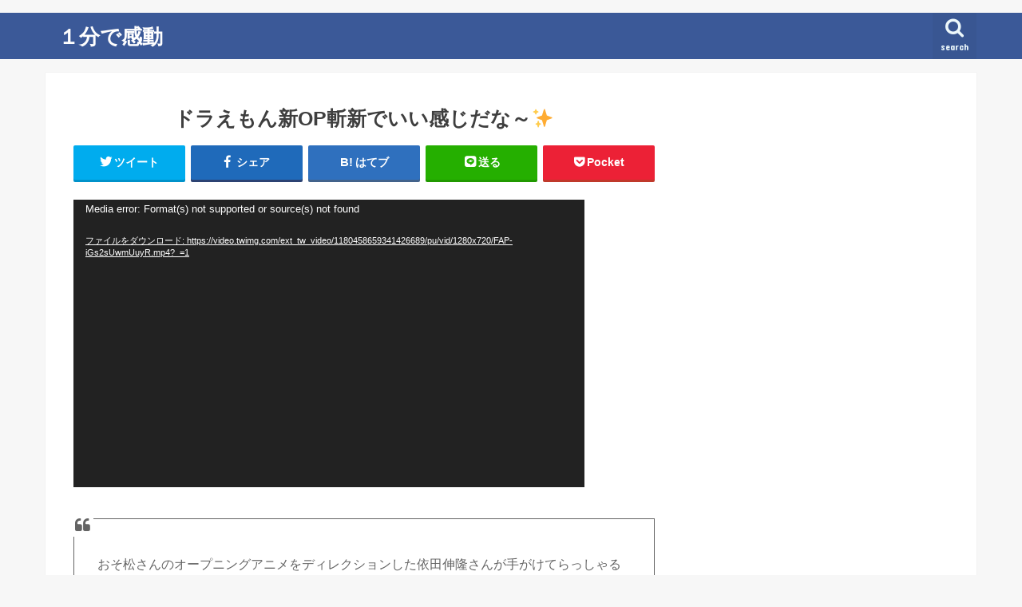

--- FILE ---
content_type: application/javascript; charset=utf-8;
request_url: https://dalc.valuecommerce.com/app3?p=885623890&_s=https%3A%2F%2F1kando.com%2F142271&vf=iVBORw0KGgoAAAANSUhEUgAAAAMAAAADCAYAAABWKLW%2FAAAAMElEQVQYV2NkFGP4nxHIxDBlJjcD49OrzP910ksYfvp1MzBu5Or6H%2FXsBkO1wDwGAP31DidYkAyYAAAAAElFTkSuQmCC
body_size: 1057
content:
vc_linkswitch_callback({"t":"696702fe","r":"aWcC_gAMqOIDETx3CooD7AqKC5Yc1Q","ub":"aWcC%2FQAN5dUDETx3CooCsQqKC%2FBihg%3D%3D","vcid":"CAWtdMmxKGw7CCT1SJxX5dskKstfNmAkddrJejMYNo0","vcpub":"0.829666","s":3028330,"approach.yahoo.co.jp":{"a":"2840500","m":"2201292","g":"0a2715928e"},"www.omni7.jp":{"a":"2602201","m":"2993472","g":"547e7fb18e"},"paypaystep.yahoo.co.jp":{"a":"2840500","m":"2201292","g":"0a2715928e"},"mini-shopping.yahoo.co.jp":{"a":"2840500","m":"2201292","g":"0a2715928e"},"www.bk1.jp":{"a":"2684806","m":"2340879","g":"42d7ff0da4","sp":"partnerid%3D02vc01"},"shopping.geocities.jp":{"a":"2840500","m":"2201292","g":"0a2715928e"},"l":4,"7net.omni7.jp":{"a":"2602201","m":"2993472","g":"547e7fb18e"},"7netshopping.jp":{"a":"2602201","m":"2993472","g":"547e7fb18e"},"shopping.yahoo.co.jp":{"a":"2840500","m":"2201292","g":"0a2715928e"},"p":885623890,"honto.jp":{"a":"2684806","m":"2340879","g":"42d7ff0da4","sp":"partnerid%3D02vc01"},"paypaymall.yahoo.co.jp":{"a":"2840500","m":"2201292","g":"0a2715928e"}})

--- FILE ---
content_type: text/javascript
request_url: https://cdn.microad.jp/compass/compass2.js
body_size: 23843
content:
var mt=Object.defineProperty;var ut=(n,e,t)=>e in n?mt(n,e,{enumerable:!0,configurable:!0,writable:!0,value:t}):n[e]=t;var a=(n,e,t)=>(ut(n,typeof e!="symbol"?e+"":e,t),t),Se=(n,e,t)=>{if(!e.has(n))throw TypeError("Cannot "+t)};var u=(n,e,t)=>(Se(n,e,"read from private field"),t?t.call(n):e.get(n)),E=(n,e,t)=>{if(e.has(n))throw TypeError("Cannot add the same private member more than once");e instanceof WeakSet?e.add(n):e.set(n,t)},T=(n,e,t,i)=>(Se(n,e,"write to private field"),i?i.call(n,t):e.set(n,t),t);var C=(n,e,t)=>(Se(n,e,"access private method"),t);(function(){const e=document.createElement("link").relList;if(e&&e.supports&&e.supports("modulepreload"))return;for(const s of document.querySelectorAll('link[rel="modulepreload"]'))i(s);new MutationObserver(s=>{for(const r of s)if(r.type==="childList")for(const o of r.addedNodes)o.tagName==="LINK"&&o.rel==="modulepreload"&&i(o)}).observe(document,{childList:!0,subtree:!0});function t(s){const r={};return s.integrity&&(r.integrity=s.integrity),s.referrerPolicy&&(r.referrerPolicy=s.referrerPolicy),s.crossOrigin==="use-credentials"?r.credentials="include":s.crossOrigin==="anonymous"?r.credentials="omit":r.credentials="same-origin",r}function i(s){if(s.ep)return;s.ep=!0;const r=t(s);fetch(s.href,r)}})();class de{constructor(e){this.subscribers=e}changeSubscribers(e){this.subscribers=e}notify(){this.subscribers.forEach(e=>e.receive())}}class A{constructor(e,t="compassSpotTemplateFrame"){a(this,"frameElement");a(this,"windowObject",window);a(this,"onClose");var r,o;this.encryptedSpotId=e,this.id=t;const i=document.getElementById(t),s=document.getElementById(e);i!=null&&(i==null?void 0:i.nodeName)==="IFRAME"?this.frameElement=i:(this.frameElement=this.createTemplateFrameElement(),s.appendChild(this.frameElement)),this.onClose=(o=(r=this.windowObject.microadCompass)==null?void 0:r.overridingHandler)==null?void 0:o.onClose}getFrameElement(){return this.frameElement}selectElement(e){return this.getContentDocument().getElementById(e)}selectWindow(){return this.frameElement.contentWindow}createTemplateFrameElement(){const e=document.createElement("iframe");return e.id=this.id,e.setAttribute("allowFullScreen","true"),e.setAttribute("allowTransparency","true"),e.setAttribute("border",""),e.style.border="0",e}writeContents(e){this.getContentDocument().open();const t=`${e.html||""}${e.css||""}${e.js||""}`;this.getContentDocument().write(`<html><head></head><body>${t}</body></html>`),this.getContentDocument().close(),this.getContentDocument().body.style.margin="0"}hideFrameElement(){this.updateStyles({display:"none"}),this.onClose!=null&&this.onClose()}updateStyles(e){Object.entries(e).forEach(([t,i])=>{t in this.frameElement.style&&(this.frameElement.style[t]=i)})}deleteAllBodyChildrenElements(){const{body:e}=this.getContentDocument();for(;e.firstChild!=null;)e.removeChild(e.firstChild)}activeScroll(){this.getContentDocument().body.removeEventListener("touchmove",this.preventDefault),this.getContentDocument().body.removeEventListener("wheel",this.preventDefault)}inactiveScroll(){this.getContentDocument().body.addEventListener("touchmove",this.preventDefault,{passive:!1}),this.getContentDocument().body.addEventListener("wheel",this.preventDefault,{passive:!1})}preventDefault(e){e==null||e.preventDefault()}getContentDocument(){let e;for(;(e=this.frameElement.contentDocument)==null;);return e}replaceText(e,t){const i=this.getContentDocument().getElementById(e);i!=null&&(i.innerText=t)}removeFrameElement(){this.frameElement.remove()}}class qe{constructor(e){a(this,"templateFrameRepository");this.encryptedSpotId=e,this.templateFrameRepository=new A(e)}receive(){this.templateFrameRepository.hideFrameElement(),this.templateFrameRepository.activeScroll()}}class Xe{executeRequest(e){const t="https://s-rtb.send.microad.jp/ad",i=e?`${t}?${e}`:t;this.sendRequestByJSONP(i)}sendRequestByJSONP(e){var s;const t=document.getElementsByTagName("script")[0],i=document.createElement("script");return i.type="text/javascript",i.defer=!0,i.src=e,(s=t.parentNode)==null||s.insertBefore(i,t),i}}class pt{constructor(e,t,i){a(this,"adRequestRepository");a(this,"templateFrameRepository");this.adRequest=e,this.adResponse=t,this.selectedAudienceIds=i,this.adRequestRepository=new Xe,this.templateFrameRepository=new A(t.getEncryptedSpotId())}receive(){const e=this.adResponse.getRotationMax(),t=this.adResponse.getSequence();if(e==null||t==null)throw new Error("[COMPASS-JS] Cant read rotation_max or sequence. therefore, next advertisement is not display.");if(!this.adResponse.isExecutableRotation()){this.templateFrameRepository.hideFrameElement();return}if(this.adRequest.getEncryptedSpotId()==null)return;const i=this.adResponse.createRotationParams();this.adRequestRepository.executeRequest(this.adRequest.createRequestURL(i,void 0,this.selectedAudienceIds))}}class L{getStyle(e,t){return e.style[t]}observeSize(e,t){new ResizeObserver(()=>{e.style.width=`${t.offsetWidth}px`,e.style.height=`${t.offsetHeight}px`}).observe(t)}appendSameElement(e,t,i){Object.keys([...Array(i)]).forEach(()=>{e.appendChild(document.createElement(t))})}addCssClass(e,t){e.className=t}clickBy(e){const t=this.getClickEventTargetElement(e);if(t==null)return;t.click()}updateStyles(e,t){e!=null&&Object.entries(t).forEach(([i,s])=>{i in e.style&&e.style[i]!=null&&(e.style[i]=s)})}activeMovePageHistoryEvent(e,t,i){e.history.replaceState(null,"",null),e.addEventListener("pagehide",i),e.addEventListener("pageshow",t)}inactiveMovePageHistoryEvent(e,t,i){i&&e.removeEventListener("pagehide",i),t&&e.removeEventListener("pageshow",t)}activeVisibilityChangeEvent(e,t){e.document.addEventListener("visibilitychange",t)}inactiveVisibilityChangeEvent(e,t){e.document.removeEventListener("visibilitychange",t)}activeHashChangeEvent(e,t){e.addEventListener("hashchange",t)}inactiveHashChangeEvent(e,t){e.removeEventListener("hashchange",t)}activePopstateEvent(e,t){e.addEventListener("popstate",t)}inactivePopstateEvent(e,t){e.removeEventListener("popstate",t)}preventAnchorClick(e,t){if(e==null||t==null)return;const i=this.getClickEventTargetElement(e);e.addEventListener("click",s=>{s.preventDefault(),(i==null?void 0:i.href)!=null&&t(i.href)})}getClickEventTargetElement(e){if(["a","A"].includes(e.nodeName))return e;let t;return Array.from(e.childNodes).forEach(i=>{t==null&&(t=this.getClickEventTargetElement(i))}),t}getContentDocument(e){let t;do t=e.contentDocument;while(e.contentDocument==null);return t}findElementById(e,t){return e.getElementById(t)}}class De{constructor(e,t,i,s){a(this,"templateRepository");a(this,"templateFrameRepository");a(this,"template");if(this.maybeTemplate=e,this.encryptedSpotId=t,this.styleItems=i,this.isOverlay=s,e==null||!Object.values(e).length)throw new Error("[COMPASS-JS] Cant read spot template. therefore, advertisement is not display.");this.template=e,this.templateRepository=new L,this.templateFrameRepository=new A(t)}rendering(){this.templateFrameRepository.writeContents(this.template),this.templateFrameRepository.updateStyles(this.styleItems),this.templateFrameRepository.inactiveScroll(),this.isOverlay||this.observeSpotTemplateSize()}observeSpotTemplateSize(e="compassSpotTemplate"){const t=this.templateFrameRepository.getFrameElement(),i=this.templateFrameRepository.selectElement(e);if(t==null||i==null)throw new Error("[COMPASS-JS] Cant find either spot temprate or iframe");this.templateRepository.observeSize(t,i)}}const Ne={position:"fixed",zIndex:"2147483647",top:"0",left:"0",width:"100%",height:"100%"};class Le{constructor(e,t=new A(e)){a(this,"tagName","");this.encryptedSpotId=e,this.templateFrameRepository=t}createElement(e,t){const i=document.createElement(this.tagName);return i.id=e,i.setAttribute("allowFullScreen","true"),i.setAttribute("allowTransparency","true"),i.setAttribute("border",""),i.style.border="0",t!=null&&t.width&&(i.style.width=`${t.width}px`),t!=null&&t.height&&(i.style.height=`${t.height}px`),i}append(e,t){e.appendChild(t)}removeAll(e){for(;e.firstChild!=null;)e.removeChild(e.firstChild)}inactiveClickOrTouch(e){e.style.pointerEvents="none"}writeAdToChildElement(e,t){const i=s=>document.createRange().createContextualFragment(s);e.html&&t.appendChild(i(e.html)),e.css&&t.appendChild(i(e.css)),e.js&&t.appendChild(i(e.js))}connectResizeObserver(e,t){new ResizeObserver(()=>{e.style.width=`${t.offsetWidth}px`,e.style.height=`${t.offsetHeight}px`}).observe(t)}}class We extends Le{constructor(){super(...arguments);a(this,"isNecessaryWrapper",!0);a(this,"tagName","iframe")}write(t,i,s){const r=this.getContentDocument(s);r.open();const o=i!=null?`${i.width}px`:"fit-content",c=i!=null?`${i.height}px`:"fit-content",l=`<body style="margin: 0; width: ${o}; height: ${c}; overflow: hidden;">`,d=`${t.html||""}${t.css||""}${t.js||""}`;return r.write(`<html><head></head>${l}${d}</body></html>`),r.close(),i&&(r.body.style.minWidth="200px"),this.inactiveScroll(r),s.contentWindow}observeSize(t){const i=this.getContentDocument(t);super.connectResizeObserver(t,i.body)}append(t,i){t.style.lineHeight="0",super.append(t,i)}getContentDocument(t){let i;do i=t.contentDocument;while(t.ownerDocument==null);return i}inactiveScroll(t){t.body.addEventListener("touchmove",this.preventDefault,{passive:!1}),t.body.addEventListener("wheel",this.preventDefault,{passive:!1})}preventDefault(t){t==null||t.preventDefault()}}class yt extends Le{constructor(t){super(t);a(this,"isNecessaryWrapper",!0);a(this,"tagName","div");this.encryptedSpotId=t}write(t,i){const s=this.templateFrameRepository.getContentDocument().getElementById("compassSpotTemplateAdWrapper");if(s==null)return;const r=i!=null?`${i.width}px`:"fit-content",o=i!=null?`${i.height}px`:"fit-content";return s.style.width=r,s.style.height=o,s.style.margin="0",s.style.overflow="hidden",this.writeAdToChildElement(t,s),i&&(s.style.minWidth="200px"),s.ownerDocument.defaultView}observeSize(t){const i=this.templateFrameRepository.getContentDocument().getElementById("compassSpotTemplateAdWrapper");i!=null&&this.connectResizeObserver(t,i)}}class gt extends Le{constructor(t){super(t);a(this,"isNecessaryWrapper",!1);this.encryptedSpotId=t}getMainElement(){const t=this.templateFrameRepository.getContentDocument().getElementById("compassSpotTemplateMain");if(t==null)throw Error("a");return t.setAttribute("allowFullScreen","true"),t.setAttribute("allowTransparency","true"),t.setAttribute("border",""),t.style.border="0",t}write(t,i){const s=this.templateFrameRepository.getContentDocument().getElementById("compassSpotTemplateMain");if(s!=null)return s.style.margin="0",s.style.overflow="hidden",this.writeAdToChildElement(t,s),i&&(s.style.minWidth="200px"),s.ownerDocument.defaultView}}const $=class ${constructor(){try{$.consoleLog=e=>{e!=null&&console.log(e)}}catch{$.consoleLog=()=>{}}}static log(e){$.isDebugMode()&&$.consoleLog(`【DEBUG】${e}`)}static isDebugMode(){return"false".trim().toLowerCase()==="true"}};a($,"consoleLog");let y=$;new y;class ce{get eventKey(){return Symbol(this.eventName)}}class ft extends ce{constructor(){super(...arguments);a(this,"eventName","viewableImpression")}createDetail(t){return{spot:t}}}const Re={noAdAvailable:{errorCode:1,msg:"Rewarded ads will not be displayed due to non-display conditions."},noAdObtained:{errorCode:2,msg:"No ad obtained to place a reward ad."},unexpectedError:{errorCode:3,msg:"An unexpected error has occurred."}};class vt extends ce{constructor(){super(...arguments);a(this,"eventName","noAd")}createDetail(t,i){return{spot:t,errorCode:Re[i].errorCode,msg:Re[i].msg}}}class Et extends ce{constructor(){super(...arguments);a(this,"eventName","rewardAdClosed")}createDetail(t,i){return{spot:t,isRewarded:i}}}class wt extends ce{constructor(){super(...arguments);a(this,"eventName","rewardAdEnded")}createDetail(t){return{spot:t}}}class Ct extends ce{constructor(){super(...arguments);a(this,"eventName","rewardAdGranted")}createDetail(t){return{spot:t}}}class At extends ce{constructor(){super(...arguments);a(this,"eventName","rewardAdReady")}createDetail(t){return{spot:t}}}const w={viewableImpression:"viewableImpression",noAd:"noAd",rewardAdClosed:"rewardAdClosed",rewardAdEnded:"rewardAdEnded",rewardAdGranted:"rewardAdGranted",rewardAdReady:"rewardAdReady"};var K,G,J,fe,Ye,D,P,ve,Qe,Ee,Ze,N,U;class St{constructor(){E(this,fe);E(this,D);E(this,ve);E(this,Ee);E(this,N);E(this,K,new EventTarget);E(this,G,!1);E(this,J,new Map);C(this,fe,Ye).call(this),u(this,K).addEventListener("rewardAdGranted",()=>{T(this,G,!0)},{once:!0})}notifyViewableImpression(e){C(this,N,U).call(this,w.viewableImpression,e),y.log(`viewableImpressionイベントが発火しました。(広告枠ID：${e})`)}notifyNoAd(e,t){C(this,N,U).call(this,w.noAd,e,t),y.log(`noAdイベントが発火しました。(エラーコード：${Re[t].errorCode}, 広告枠ID：${e})`)}notifyAdClosed(e){C(this,N,U).call(this,w.rewardAdClosed,e,u(this,G)),y.log(`rewardAdClosedイベントが発火しました。(報酬獲得状態：${u(this,G)}, 広告枠ID：${e})`)}notifyAdEnded(e){C(this,N,U).call(this,w.rewardAdEnded,e),y.log(`rewardAdEndedイベントが発火しました。(広告枠ID：${e})`)}notifyAdGranted(e){C(this,N,U).call(this,w.rewardAdGranted,e),y.log(`rewardAdGrantedイベントが発火しました。(広告枠ID：${e})`)}notifyAdReady(e){C(this,N,U).call(this,w.rewardAdReady,e),y.log(`rewardAdReadyイベントが発火しました。(広告枠ID：${e})`)}setListeners(e,t=!0){Object.entries(e).forEach(([i,s])=>{const r=w[i];C(this,ve,Qe).call(this,r,s,t)})}}K=new WeakMap,G=new WeakMap,J=new WeakMap,fe=new WeakSet,Ye=function(){C(this,D,P).call(this,new vt),C(this,D,P).call(this,new ft),C(this,D,P).call(this,new Et),C(this,D,P).call(this,new wt),C(this,D,P).call(this,new Ct),C(this,D,P).call(this,new At)},D=new WeakSet,P=function(e){u(this,J).set(e.eventName,e)},ve=new WeakSet,Qe=function(e,t,i){if(!u(this,J).get(e)){i&&y.log(`${e} が未定義のため、イベントリスナーへ追加は行いませんでした。`);return}u(this,K).addEventListener(e,t),i&&y.log(`${e} にイベントリスナーを追加しました。`)},Ee=new WeakSet,Ze=function(e,t){e.description&&u(this,K).dispatchEvent(new CustomEvent(e.description,{detail:t}))},N=new WeakSet,U=function(e,...t){const i=u(this,J).get(e);if(i){const s=i.createDetail(...t);C(this,Ee,Ze).call(this,i.eventKey,s)}};const v=new St;class O{static setup(e,t,i){if(O.isAlreadyProxied(e))return;const s=O.createMainHandler(t,i),r=new Proxy({},s);r.__isProxy=!0,e.__ma_compass_video_ad_player=r}static isAlreadyProxied(e){var t;return((t=e.__ma_compass_video_ad_player)==null?void 0:t.__isProxy)||!1}static createMainHandler(e,t){return{set(i,s,r){return O.handleDirectEventHookAPI(i,s,e,t),r=O.proxyNestedIfNeeded(r,s,e,t),r&&(i[s]=r),O.handleKeySetEventHookAPI(s,r,e,t),!0}}}static handleDirectEventHookAPI(e,t,i,s){const r=Number(t);t==="eventHookAPI"&&!Number.isNaN(r)&&e[r]&&typeof e[r]=="object"&&e[r].__proxyKey===i&&v.notifyAdEnded(s)}static proxyNestedIfNeeded(e,t,i,s){if(typeof e=="object"&&e!=null&&t!=="eventHookAPI"&&e&&!e.__isEventHookAPIProxy){const r=O.createNestedHandler(t,i,s);e=new Proxy(e,r),e&&(e.__isEventHookAPIProxy=!0,e.__proxyKey=t)}return e}static createNestedHandler(e,t,i){return{set(s,r,o){return s[r]=o,r==="eventHookAPI"&&String(e)===String(t)&&o&&(o.completed=()=>{v.notifyAdEnded(i)}),!0}}}static handleKeySetEventHookAPI(e,t,i,s){e===i&&t&&t.eventHookAPI&&v.notifyAdEnded(s)}}class Tt{constructor(e,t,i){a(this,"templateIframeRepository");a(this,"templateDivRepository");a(this,"templateNoneRepository");a(this,"templateFrameRepository");a(this,"rendering",(e,t,i)=>{if(t==null)return;const s=this.templateFrameRepository.selectElement(this.id);if(s!=null)switch(e){case"iframe":this.updateWrapper(this.templateIframeRepository,"compassSpotTemplateAdWrapper",s,i,t);break;case"div":this.updateWrapper(this.templateDivRepository,"compassSpotTemplateAdWrapper",s,i,t);break;case"none":this.updateWrapper(this.templateNoneRepository,"",s,i,t);break}});this.encryptedSpotId=e,this.impressionId=t,this.id=i,this.templateIframeRepository=new We(e),this.templateDivRepository=new yt(e),this.templateNoneRepository=new gt(e),this.templateFrameRepository=new A(e)}updateWrapper(e,t,i,s,r){e.removeAll(i);const o=e.isNecessaryWrapper?e.createElement(t,s):e.getMainElement();e.isNecessaryWrapper&&e.append(i,o);const c=e instanceof We?e.write(r,s,o):e.write(r,s);c&&O.setup(c,this.impressionId,this.encryptedSpotId),e.isNecessaryWrapper&&s==null&&e.observeSize(o),this.templateFrameRepository.selectElement("compassSpotTemplateAcceptButton")!=null&&e.inactiveClickOrTouch(i)}}class It{constructor(e,t){a(this,"templateRepository");a(this,"templateFrameRepository");this.id=e,this.adResponse=t,this.templateRepository=new L,this.templateFrameRepository=new A(t.getEncryptedSpotId())}changeStorage(e){this.adResponse=e}rendering(){const e=this.templateFrameRepository.selectElement(this.id);if(e==null)return;const t=this.adResponse.getRotationMax();t!=null&&(this.templateRepository.appendSameElement(e,"div",t+1),this.receive())}receive(){const e=this.templateFrameRepository.selectElement(this.id);if(e==null)return;const t=this.adResponse.getSequence()?Number(this.adResponse.getSequence())-2:0;Array.from(e.children).forEach((i,s)=>{const r=`compassSpotTemplateRotation${t===s?"CurrentButton":"Button"}`;this.templateRepository.addCssClass(i,r)})}}class Te{constructor(e,t){this.beacon=e,this.parentElement=t}fire(){const e=this.createBeaconWrapperElement();this.parentElement.appendChild(e),e.append(...this.beacon)}createBeaconWrapperElement(){const e=document.createElement("div");return e.style.position="absolute",e.style.top="0",e.style.left="0",e.style.visibility="hidden",e}}class Oe{constructor(e){this.beacon=e}create(){switch(typeof this.beacon){case"string":return new Te(this.convertFromString(this.beacon),document.body);default:return}}createByURL(){if(typeof this.beacon=="string"){const e=this.createImgBeacon(this.beacon);return new Te(e?[e]:[],document.body)}if(Array.isArray(this.beacon)){const e=this.beacon.map(t=>this.createImgBeacon(t)).filter(t=>t!=null);return new Te(e,document.body)}}convertFromString(e){const i=new DOMParser().parseFromString(e,"text/html");return i.documentElement.nodeName==="parsererror"?[]:Array.from(i.body.childNodes)}createImgBeacon(e){const t=document.createElement("img");return t.width=0,t.height=0,t.style.width="0px",t.style.height="0px",t.style.display="none",t.src=e,t}}class _e{constructor(e,t,i,s,r,o,c){a(this,"maybeBeaconRepository");this.maybeMicroadCompassFrequency=t,this.adRequest=i,this.adTag=s,this.frequencyParams=r,this.targetElementId=o,this.isFirstViewing=c,this.maybeBeaconRepository=new Oe(e).create()}receive(){var e,t;this.adRequest!=null&&this.isFirstViewing&&((e=this.maybeMicroadCompassFrequency)==null||e.callRewardAcquisitionProcess(this.adRequest,this.adTag,this.frequencyParams,this.targetElementId)),(t=this.maybeBeaconRepository)==null||t.fire()}}class Be{hideTemplate(e){new qe(e).receive()}}class bt{constructor(e,t){a(this,"templateRepository");a(this,"templateFrameRepository");this.id=t,this.templateRepository=new L,this.templateFrameRepository=new A(e)}receive(){const e=this.templateFrameRepository.selectElement(this.id);if(e==null)return;const t=this.templateFrameRepository.selectElement("compassSpotTemplateAdWrapper");this.isHTMLIFrameElement(t)&&t.contentDocument?this.templateRepository.clickBy(t.contentDocument.body):this.templateRepository.clickBy(e)}isHTMLIFrameElement(e){return e!=null&&"contentDocument"in e}}class Rt{constructor(e){a(this,"ITUNES_REGEX",/https?:\/\/itunes\.apple\.com/);this.value=e}isTransitionByBlank(){return!(this.ITUNES_REGEX.test(this.value)||this.ITUNES_REGEX.test(decodeURIComponent(this.value)))}}class kt{constructor(e,t=[]){a(this,"beaconRepositoryFactory");this.url=e,this.beaconRepositoryFactory=new Oe(t)}receive(){var e;this.transitionToUrl(),(e=this.beaconRepositoryFactory.createByURL())==null||e.fire()}transitionToUrl(){if(new Rt(this.url).isTransitionByBlank())window.open(this.url);else if(window.top!=null)window.top.location.href=this.url;else throw new Error("[COMPASS-JS] Cant find window top. therefore, cant transition to url.")}}class et{constructor(e,t,i=new L){this.templateFrameRepository=e,this.onRedirect=t,this.templateRepository=i}addListener(e="compassSpotTemplateDescription"){this.templateRepository.preventAnchorClick(this.templateFrameRepository.selectElement(e),this.onRedirect)}clickAgree(){if(this.onRedirect==null)return;const e=this.templateRepository.findElementById(document,"compassSpotTemplateMain");if(e==null)return;const t=this.templateRepository.getContentDocument(e),i=this.templateRepository.getClickEventTargetElement(t.body);i!=null&&this.onRedirect(i.href)}}class Mt{constructor(e,t,i){this.url=e,this.onRedirect=t,this.adResponse=i}receive(){this.onRedirect==null||this.url==null?new et(new A(this.adResponse.getEncryptedSpotId()),this.onRedirect).clickAgree():this.onRedirect(this.url)}}class Ft{constructor(e,t){this.id=e,this.microadCompass=t}create(e){const t=e.getLandingPageUrl(),i=e.getClickTrackingUrls()||[],s=this.microadCompass.selectMicroadCompassOverridingHandler();return(s==null?void 0:s.onRedirect)!=null?new Mt(t,s.onRedirect,e):t?new kt(t,i):new bt(e.getEncryptedSpotId(),this.id)}}class xt{constructor(e=document.createElement("div"),t=document.createElement("div"),i=document.createElement("div"),s=document.createElement("div"),r=document.createElement("div"),o=document.createElement("div"),c=document.createElement("div"),l=document.createElement("div"),d=new L){this.modalWrapperElement=e,this.guardWallElement=t,this.modalElement=i,this.titleElement=s,this.messageElement=r,this.buttonWrapperElement=o,this.cancelButtonElement=c,this.resumeButtonElement=l,this.templateRepository=d}buildModalWrapper(){return this.modalWrapperElement.id="compassModalWrapper",this.templateRepository.updateStyles(this.modalWrapperElement,{display:"none",position:"fixed",top:"0",left:"0",height:"100%",width:"100%"}),this}buildGuardWall(){return this.guardWallElement.id="compassGuardWall",this.modalWrapperElement.appendChild(this.guardWallElement),this.templateRepository.updateStyles(this.guardWallElement,{backgroundColor:"rgba(0, 0, 0, .4)",position:"absolute",display:"not-allowed",top:"0",left:"0",height:"100%",width:"100%"}),this}buildModalFrame(){return this.modalElement.id="compassModal",this.templateRepository.updateStyles(this.modalElement,{background:"rgb(255, 255, 255)",position:"absolute",height:"clamp(200px, min(50vw, 25vh), 400px)",width:"clamp(300px, min(50vw, 25vh) * 1.6, 600px)",marginLeft:"auto",marginRight:"auto",padding:"1.5rem 4%",transform:"translate(-50%, -50%)",top:"50%",left:"50%"}),this.modalWrapperElement.appendChild(this.modalElement),this}buildModalTitle(e="動画をスキップしますか？"){return this.titleElement.id="compassModalTitle",this.titleElement.innerText=e,this.templateRepository.updateStyles(this.titleElement,{fontSize:"1.3em",lineHeight:"1.3em",fontWeight:"500",margin:"0 0 1.5rem 0",textAlign:"left"}),this.modalElement.appendChild(this.titleElement),this}buildModalMessage(e="報酬を獲得できなくなります。"){return this.messageElement.id="compassModalMessage",this.messageElement.innerText=e,this.templateRepository.updateStyles(this.messageElement,{color:"rgba(0, 0, 0, .54)",lineHeight:"1.5em",marginBottom:"1.5rem",textAlign:"left"}),this.modalElement.appendChild(this.messageElement),this}buildModalButtonWrapper(){return this.buttonWrapperElement.id="compassModalButtonsWrapper",this.templateRepository.updateStyles(this.buttonWrapperElement,{display:"flex",position:"absolute",justifyContent:"flex-end",gap:"1rem",bottom:"2rem",right:"8%"}),this.modalElement.appendChild(this.buttonWrapperElement),this}buildCancelButton(e="視聴を中止"){return this.cancelButtonElement.id="compassModalCancelButton",this.cancelButtonElement.innerText=e,this.templateRepository.updateStyles(this.cancelButtonElement,{cursor:"pointer",color:"rgb(138, 180, 248)",fontWeight:"500",lineHeight:"1.5em",padding:"0.5em 1em",textAlign:"center"}),this.buttonWrapperElement.appendChild(this.cancelButtonElement),this}buildResumeButton(e="視聴を再開"){return this.resumeButtonElement.id="compassModalResumeButton",this.resumeButtonElement.innerText=e,this.templateRepository.updateStyles(this.resumeButtonElement,{borderRadius:"2px",backgroundColor:"rgb(138, 180, 248)",color:"rgb(0, 0, 0)",cursor:"pointer",fontWeight:"500",lineHeight:"1.5em",padding:"0.5em 1em",textAlign:"center"}),this.buttonWrapperElement.appendChild(this.resumeButtonElement),this}getProduct(){return this.modalWrapperElement}}class qt{constructor(e=new xt){this.builder=e}build(){return this.builder.buildModalWrapper().buildGuardWall().buildModalFrame().buildModalTitle().buildModalMessage().buildModalButtonWrapper().buildCancelButton().buildResumeButton().getProduct()}}class tt{constructor(e,t=new A(e),i=new L){this.encryptedSpotId=e,this.templateFrameRepository=t,this.templateRepository=i}writeContents(e){this.getModalContentWrapperElement()||e.appendChild(new qt().build())}getModalContentWrapperElement(){return this.templateRepository.findElementById(this.templateFrameRepository.getContentDocument(),"compassModalWrapper")}overrideCancelButtonClickEvent(e){const t=this.templateRepository.findElementById(this.templateFrameRepository.getContentDocument(),"compassModalCancelButton");t!=null&&(t.onclick=e)}overrideResumeButtonClickEvent(e){const t=this.templateRepository.findElementById(this.templateFrameRepository.getContentDocument(),"compassModalResumeButton");t!=null&&(t.onclick=e)}}class Dt{constructor(e,t,i){a(this,"templateFrameRepository");a(this,"templateRepository");a(this,"confirmModalRepository");a(this,"confirmModalContext");a(this,"videoStopIntervalId",0);this.encryptedSpotId=e,this.impressionId=t,this.frequencyValue=i,this.templateFrameRepository=new A(e),this.templateRepository=new L,this.confirmModalRepository=new tt(e),this.confirmModalContext={element:void 0,displayStyle:void 0}}setModalHTML(e){e!=null&&(this.confirmModalContext={element:e,displayStyle:this.templateRepository.getStyle(e,"display")})}removeHashChangeEvent(e,t){this.templateRepository.inactiveHashChangeEvent(e,t),e!==e.top&&this.removeHashChangeEvent(e.parent,t)}pauseTimerAtNonVideo(){this.clearPauseState(),this.frequencyValue.lockClock(),this.frequencyValue.pauseTheClock()}pauseTimerAtVideo(e){e!=null&&(this.clearPauseState(),this.frequencyValue.lockClock(),this.frequencyValue.pauseTheClock(),this.videoStopIntervalId=setInterval(()=>{e.pause()},10))}clearPauseState(){clearInterval(this.videoStopIntervalId),this.frequencyValue.unlockClock(),this.videoStopIntervalId=0}displayConfirmModal(e,t,i,s){if(i==null||s==null)return;this.templateRepository.updateStyles(this.confirmModalContext.element,{display:"block"});const r=new I().selectMicroadCompassVideoAdPlayer(this.impressionId);e==="video"?this.pauseTimerAtVideo(r):this.pauseTimerAtNonVideo();const o=()=>{y.log("確認モーダルの操作により視聴を中断します。"),this.clearPauseState(),this.frequencyValue.cancel(),this.removeHashChangeEvent(window,i),s(),v.notifyAdClosed(this.encryptedSpotId),t&&(this.templateFrameRepository.removeFrameElement(),t())};this.confirmModalRepository.overrideCancelButtonClickEvent(o.bind(this));const c=()=>{y.log("確認モーダルの操作により視聴を再開します。"),this.clearPauseState(),this.frequencyValue.startTheClock(),r&&r.autoPlay(),this.templateRepository.updateStyles(this.confirmModalContext.element,{display:"none"})};this.confirmModalRepository.overrideResumeButtonClickEvent(c.bind(this))}}const je="compass_reward";class Nt{constructor(e,t,i,s,r,o,c=void 0,l=void 0){a(this,"frequencyTimeModalOperator");a(this,"templateFrameRepository");a(this,"templateRepository");a(this,"confirmModalRepository");a(this,"closeButton");a(this,"remainingTimeText");a(this,"rewardedText");a(this,"confirmModalContext");a(this,"originalCloseButtonEvent");var d;this.encryptedSpotId=e,this.creativeType=i,this.frequencyValue=s,this.frequencyParams=r,this.isManualDisplay=o,this.hashChangeEvent=c,this.reloadAdEvent=l,this.templateFrameRepository=new A(e),this.templateRepository=new L,this.closeButton={element:void 0,displayStyle:void 0},this.remainingTimeText={element:void 0,displayStyle:void 0},this.rewardedText={element:void 0,displayStyle:void 0},this.confirmModalContext={element:void 0,displayStyle:void 0},this.confirmModalRepository=new tt(e),this.confirmModalRepository.writeContents((d=this.templateFrameRepository.selectWindow())==null?void 0:d.document.body),this.frequencyTimeModalOperator=new Dt(e,t,s)}getElementStyle(e){return e==null?{element:void 0,displayStyle:void 0}:{element:e,displayStyle:this.templateRepository.getStyle(e,"display")}}selectElements(){const e=this.templateFrameRepository.selectElement("compassSpotTemplateCloseButton");this.closeButton=this.getElementStyle(e);const t=this.templateFrameRepository.selectElement("compassSpotTemplateRemainingTimeText");this.remainingTimeText=this.getElementStyle(t);const i=this.templateFrameRepository.selectElement("compassSpotTemplateRewardedText");this.rewardedText=this.getElementStyle(i);const s=this.confirmModalRepository.getModalContentWrapperElement();return this.confirmModalContext={element:s,displayStyle:void 0},this.frequencyTimeModalOperator.setModalHTML(s),this}isExistRequiredElements(){return this.closeButton.element==null||this.remainingTimeText.element==null||this.confirmModalContext.element==null?void 0:this}hideElements(){this.templateRepository.updateStyles(this.remainingTimeText.element,{display:"none"}),this.templateRepository.updateStyles(this.rewardedText.element,{display:"none"})}execute(){const{rewardedSec:e}=this.frequencyParams;if(e===0){this.finalizeRewardProcess();return}this.hashChangeEvent=t=>{t instanceof HashChangeEvent&&this.handleHashChangeForConfirmation(t)},this.reloadAdEvent=this.isManualDisplay?void 0:this.requestAdAgain.bind(this),this.isCompassHash(new URL(window.location.href))||(window.location.hash=je),this.addHashChangeEvent(window,this.hashChangeEvent),this.overrideWithConfirmationDialog(),this.templateRepository.updateStyles(this.rewardedText.element,{display:"none"}),this.replaceRemainingTimeMacro(this.frequencyParams.rewardedSec),this.frequencyValue.getRemainingTimeSync(this.frequencyParams.rewardedSec,this.replaceRemainingTimeMacro.bind(this),this.finalizeRewardProcess.bind(this))}isCompassHash(e){return e.hash===`#${je}`}replaceRemainingTimeMacro(e){this.templateFrameRepository.replaceText("compassSpotTemplateRemainingTime",e.toString())}finalizeRewardProcess(){this.templateRepository.updateStyles(this.remainingTimeText.element,{display:"none"}),this.templateRepository.updateStyles(this.rewardedText.element,{display:this.rewardedText.displayStyle}),this.revertCloseButtonEvent(),this.removeHashChangeEvent(window,this.hashChangeEvent),v.notifyAdGranted(this.encryptedSpotId)}overrideWithConfirmationDialog(){this.closeButton.element!=null&&(this.originalCloseButtonEvent=this.closeButton.element.onclick,this.closeButton.element.onclick=this.frequencyTimeModalOperator.displayConfirmModal.bind(this.frequencyTimeModalOperator,this.creativeType,this.reloadAdEvent,this.hashChangeEvent,this.originalCloseButtonEvent))}revertCloseButtonEvent(){this.closeButton.element!=null&&(this.closeButton.element.addEventListener("click",()=>{v.notifyAdClosed(this.encryptedSpotId)}),this.originalCloseButtonEvent?this.closeButton.element.onclick=this.originalCloseButtonEvent.bind(this):this.closeButton.element.onclick=null)}handleHashChangeForConfirmation(e){var t;this.isCompassHash(new URL(e.newURL))||((t=this.confirmModalContext.element)==null?void 0:t.style.display)!=="block"&&(this.removeHashChangeEvent(window,this.hashChangeEvent),y.log("ブラウザバックによる確認モーダル呼び出し"),this.frequencyTimeModalOperator.displayConfirmModal(this.creativeType,this.reloadAdEvent,this.hashChangeEvent,this.originalCloseButtonEvent))}requestAdAgain(){var e;this.removeHashChangeEvent(window,this.reloadAdEvent),(e=new I().getMicroadCompassAdServiceSettings())==null||e.getAdService(this.encryptedSpotId).request()}addHashChangeEvent(e,t){t!=null&&(this.templateRepository.activeHashChangeEvent(e,t),e!==e.top&&this.addHashChangeEvent(e.parent,t))}removeHashChangeEvent(e,t){t!=null&&(this.templateRepository.inactiveHashChangeEvent(e,t),e!==e.top&&this.removeHashChangeEvent(e.parent,t))}}const k=class k{selectExcludeImpressedAdsSpotIds(){return this.getCookiesFromBrowser().filter(e=>e.key===k.excludeImpressedAdsSpotidsKey).flatMap(e=>{try{const t=JSON.parse(e.value);return Array.isArray(t)?t:[]}catch{return[]}})}selectExcludeImpressedAdsAdomains(){return this.getCookiesFromBrowser().filter(e=>e.key===k.excludeImpressedAdsAdomainsKey).flatMap(e=>{try{const t=JSON.parse(e.value);return Array.isArray(t)?t.flat():[]}catch{return[]}})}registerExcludeImpressedAdsSpotIds(e){Array.isArray(e)&&e.every(i=>typeof i=="string")&&this.writeCookie(k.excludeImpressedAdsSpotidsKey,JSON.stringify(e),k.cookieExpirationSec)}registerExcludeImpressedAdsAdomains(e){this.writeCookie(k.excludeImpressedAdsAdomainsKey,JSON.stringify(e),k.cookieExpirationSec)}clearAdomains(){document.cookie=`${k.excludeImpressedAdsAdomainsKey}=; max-age=0; path=/;`}getCookiesFromBrowser(){var e;return document.cookie==null?[]:(e=document.cookie)==null?void 0:e.split(";").map(t=>{const[i,s]=t.split("=");return{key:i.trim(),value:s}})}writeCookie(e,t,i=k.cookieExpirationSec){document.cookie=`${e}=${t}; max-age=${i}; path=/;`}};a(k,"cookieExpirationSec",1209600),a(k,"excludeImpressedAdsSpotidsKey","_mafc_exclude_spotids"),a(k,"excludeImpressedAdsAdomainsKey","_mafc_exclude_adomains");let pe=k;class Ke{constructor(e,t=new pe){this.adResponse=e,this.admoainsRepository=t,this.adResponse=e}registerSpotIdsAndImpressedAdomains(e){this.admoainsRepository.registerExcludeImpressedAdsSpotIds(e),this.registerAdomains()}registerImpressedAdomains(e){this.admoainsRepository.selectExcludeImpressedAdsSpotIds().includes(e)&&this.registerAdomains()}registerAdomains(){const e=this.admoainsRepository.selectExcludeImpressedAdsAdomains(),t=this.adResponse.getAdomains(),i=t?JSON.parse(t):[],s=Array.from(new Set([...e,...i]));this.admoainsRepository.registerExcludeImpressedAdsAdomains(s)}}class Lt{activeResizeEvent(e,t){e.addEventListener("resize",t)}inactiveResizeEvent(e,t){e.removeEventListener("resize",t)}}class Ot{constructor(e,t,i=new Lt){a(this,"baseElement");a(this,"maxWidth",0);a(this,"maxHeight",0);a(this,"resizeEventListener");a(this,"getBaseElement",()=>{if(this.scalableLimitElement.offsetWidth&&this.scalableLimitElement.offsetHeight)return"itself";const{parentElement:e}=this.scalableLimitElement;return e&&e.offsetWidth&&e.offsetHeight?"parent":"window"});this.scalableLimitElement=e,this.targetWindow=t,this.eventRepository=i,this.baseElement=this.getBaseElement(),this.updateMaxSize()}startWatching(e,t){e==null||e.width===0||e.height===0||(this.resizeEventListener=this.getResizeEventListener.bind(this,e,t),this.addResizeEventListener(this.targetWindow,this.resizeEventListener))}finishWatching(){this.resizeEventListener!=null&&(this.removeResizeEventListener(this.targetWindow,this.resizeEventListener),this.resizeEventListener=null)}setStyle(e,t){if(e==null||e.width===0||e.height===0)return;const i=this.scalableLimitElement.ownerDocument.getElementById(t);if(i==null)return;const s=this.calculateScaleRatio(e);i.style.transform=`scale(${s}, ${s})`,i.style.transformOrigin=this.getTransformOriginValue(e),y.log("広告拡大処理が実行されました。")}calculateScaleRatio(e){const t=this.maxWidth/e.width,i=this.maxHeight/e.height;return Math.min(t,i)}getTransformOriginValue(e){const t=Number(this.scalableLimitElement.offsetWidth)!==e.width,i=Number(this.scalableLimitElement.offsetHeight)!==e.height;return t&&i?"top left":!t&&i?"top":t&&!i?"left":""}updateMaxSize(){switch(this.baseElement){case"itself":this.maxWidth=this.scalableLimitElement.offsetWidth,this.maxHeight=this.scalableLimitElement.offsetHeight;break;case"parent":{const{parentElement:e}=this.scalableLimitElement;this.maxWidth=(e==null?void 0:e.offsetWidth)??window.innerWidth,this.maxHeight=(e==null?void 0:e.offsetHeight)??window.innerHeight;break}default:this.maxWidth=window.innerWidth,this.maxHeight=window.innerHeight;break}}getResizeEventListener(e,t){this.updateMaxSize(),this.setStyle(e,t)}addResizeEventListener(e,t){this.eventRepository.activeResizeEvent(e,t),e!==e.top&&this.addResizeEventListener(e.parent,t)}removeResizeEventListener(e,t){this.eventRepository.inactiveResizeEvent(e,t),e!==e.top&&this.removeResizeEventListener(e.parent,t)}}const _t={of:(n,e)=>{const t=new A(n),i=t.selectElement(e),s=t.selectWindow();if(!(i==null||s==null))return new Ot(i,s)}},_={MAIN:"main",CONFIRM:"confirm"};class Bt{constructor(e,t={}){this.display=e,this.templates=t}selectDisplayFunc(){return this.display}selectTemplate(e){return this.templates[e]}registerTemplateByImpression(e,t,i){const s=this.templates[e];s!=null?this.templates[e]={...s,[t]:i}:this.templates[e]={[t]:i}}notify(e,t,i){var o;const s=(o=this.selectTemplate(e))==null?void 0:o[t];if(s==null){const c=`[COMPASS-JS] Cant find ${t} template's HTML. therefore, advertisement is not display.`;throw new Error(c)}const r=s[i];if(r==null)throw new Error("[COMPASS-JS] Cant find template's event. therefore, advertisement is not display.");r.notify()}registerSpotIdsAndImpressedAdomains(e,t){var s;((s=this.selectTemplate(e))==null?void 0:s.main).excludeImpressedAds.registerSpotIdsAndImpressedAdomains(t)}}class Pt extends Be{constructor(t,i,s,r){if(!(s!=null&&s.html))throw new Error("[COMPASS-JS] Cant find template's HTML. therefore, advertisement is not display.");super();a(this,"closeClickEvent");a(this,"acceptClickEvent");a(this,"cancelClickEvent");a(this,"frame");a(this,"ad");a(this,"pager");a(this,"excludeImpressedAds");a(this,"scalingStyleDecorator");this.microadCompass=r;const o=i.isOverlay();this.frame=new De(s,i.getEncryptedSpotId(),o?Ne:{},o),this.ad=new Tt(i.getEncryptedSpotId(),i.getImpressionId(),"compassSpotTemplateMain"),this.pager=new It("compassSpotTemplateRotationContainer",i),this.excludeImpressedAds=new Ke(i);const{adRotator:c,elementHider:l,clickThroughPlayer:d}=this.generateSubscribers(t,i);this.closeClickEvent=new de([l]),this.acceptClickEvent=new de([d,c]),this.cancelClickEvent=new de([c])}rendering(t,i){var m,p,g;this.frame.rendering(),this.scalingStyleDecorator=_t.of(i.getEncryptedSpotId(),"compassSpotTemplateMain"),this.ad.rendering(i.getRenderTagType(),i.getAd(),i.getSize()),this.pager.rendering(),i.isScalable()&&((m=this.scalingStyleDecorator)==null||m.startWatching(i.getSize(),"compassSpotTemplateAdWrapper"),(p=this.scalingStyleDecorator)==null||p.setStyle(i.getSize(),"compassSpotTemplateAdWrapper"));const s=this.microadCompass.selectMicroadCompassFrequency();this.fireImpressionBeacon(i.getImpressionTag(),s,t,i,!0),v.notifyViewableImpression(i.getEncryptedSpotId());const r=i.getFrequencyParams();if(r==null)return;const o=this.microadCompass.selectMicroadCompassFrequency().getCustomKeyValues(t,r.key),c=this.microadCompass.selectMicroadCompassFrequency().selectFrequency(i.getEncryptedSpotId(),o||{},r.domain);if(c==null)throw new Error("[COMPASS-JS] Cant find registered frequency. therefore, advertisement is not display.");const l=(g=this.microadCompass.getMicroadCompassAdServiceSettings())==null?void 0:g.getAdService(i.getEncryptedSpotId()),d=new Nt(i.getEncryptedSpotId(),i.getImpressionId(),i.getCreativeType(),c,r,!!(l!=null&&l.isManualDisplay));d.selectElements().isExistRequiredElements()?d.execute():d.hideElements()}reRendering(t,i,s){var m,p,g;const{adRotator:r,elementHider:o,clickThroughPlayer:c}=this.generateSubscribers(i,s);this.closeClickEvent.changeSubscribers([o]),this.acceptClickEvent.changeSubscribers([c,r]),this.cancelClickEvent.changeSubscribers([r]),this.pager.changeStorage(s),this.ad.rendering(s.getRenderTagType(),t,s.getSize()),this.pager.receive(),(m=this.scalingStyleDecorator)==null||m.finishWatching(),s.isScalable()&&((p=this.scalingStyleDecorator)==null||p.startWatching(s.getSize(),"compassSpotTemplateAdWrapper"),(g=this.scalingStyleDecorator)==null||g.setStyle(s.getSize(),"compassSpotTemplateAdWrapper"));const l=this.microadCompass.selectMicroadCompassFrequency();this.fireImpressionBeacon(s.getImpressionTag(),l,i,s,!1),this.excludeImpressedAds=new Ke(s);const d=i.getEncryptedSpotId();d!=null&&t!=null&&this.excludeImpressedAds.registerImpressedAdomains(d)}generateSubscribers(t,i){const s=new pt(t,i,this.microadCompass.selectAudienceIds()),r=new qe(i.getEncryptedSpotId()),o=new Ft("compassSpotTemplateMain",this.microadCompass).create(i);return{adRotator:s,elementHider:r,clickThroughPlayer:o}}fireImpressionBeacon(t,i,s,r,o){new _e(t,i,s,r==null?void 0:r.getAd().html,r==null?void 0:r.getFrequencyParams(),"compassSpotTemplateFrame",o).receive()}}const Ut=(n,e)=>{const t=n.selectMicroadCompassOverridingHandler();(t==null?void 0:t.onAdLoaded)!=null&&t.onAdLoaded(),(t==null?void 0:t.onRedirect)!=null&&new et(new A(e.getEncryptedSpotId()),t.onRedirect).addListener()},ke={rendering:(n,e,t,i)=>{var o;const s=new Pt(e,t,t.getTemplate(_.MAIN),i);i.registerTemplateByImpression(n,_.MAIN,s);const r=(o=i.selectTemplate(n))==null?void 0:o.main;r!=null&&(r.rendering(e,t),Ut(i,t))},reRendering:(n,e,t)=>{n.reRendering(t.getAd(),e,t)}};class $t{constructor(e,t,i,s,r=new A(t.getEncryptedSpotId())){this.adRequest=e,this.adResponse=t,this.microadCompassTemplate=i,this.templateRender=s,this.templateFrameRepository=r}receive(){this.templateFrameRepository.deleteAllBodyChildrenElements(),this.templateRender(this.adResponse.getImpressionId(),this.adRequest,this.adResponse,this.microadCompassTemplate)}}class Ht extends Be{constructor(t,i,s,r){if(!(s!=null&&s.html))throw new Error("[COMPASS-JS] Cant find template's HTML. therefore, advertisement is not display.");super();a(this,"acceptClickEvent");a(this,"frame");this.microadCompass=r;const o=i.isOverlay();this.frame=new De(s,i.getEncryptedSpotId(),o?Ne:{},o);const c=this.generateSubscribe(t,i);this.acceptClickEvent=new de([c])}generateSubscribe(t,i){return new $t(t,i,this.microadCompass,ke.rendering)}rendering(){this.frame.rendering()}}const it={rendering:(n,e,t,i)=>{var c,l;const s=new Ht(e,t,t.getTemplate(_.CONFIRM),i);i.registerTemplateByImpression(n,_.CONFIRM,s);const r=(c=i.selectTemplate(n))==null?void 0:c.confirm;if(r==null)return;r.rendering();const o=(l=new I().getMicroadCompassAdServiceSettings())==null?void 0:l.getAdService(t.getEncryptedSpotId());o!=null&&o.isManualDisplay||v.notifyAdReady(t.getEncryptedSpotId())}};class st{constructor(e,t,i,s,r,o,c,l,d,m,p,g,b,S,R,F,x,q,B,le,Ce,he,Ae){this.spot=e,this.callback=t,this.url=i,this.urlMacro=s,this.referrer=r,this.referrerMacro=o,this.ifa=c,this.appId=l,this.geo=d,this.vo=m,this.mimes=p,this.rtus=g,this.audiences=b,this.clientCints=S,this.cashBuster=R,this.protectedAudience=F,this.attributionReporting=x,this.version=q,this.fc=B,this.kvSet=le,this.gpid=Ce,this.adservname=he,this.adservadslot=Ae}getEncryptedSpotId(){return this.spot}buildRequestParams(e,t){return{spot:this.spot,cb:this.callback,url:this.url,url_macro:this.urlMacro,referrer:this.referrer,referrer_macro:this.referrerMacro,ifa:this.ifa,appid:this.appId,geo:this.geo,vo:this.vo,mimes:this.mimes,rtus:this.rtus,aids:[...t],ch:this.clientCints,cbt:e||this.cashBuster,pa:this.protectedAudience,ar:this.attributionReporting,ver:this.version,fc:this.fc,kv_set:this.kvSet||{},gpid:this.gpid,adservname:this.adservname,adservadslot:this.adservadslot}}createRequestURL(e,t,i){const s={spot:this.spot,cb:this.callback,url:this.url,url_macro:this.urlMacro,referrer:this.referrer,referrer_macro:this.referrerMacro,ifa:this.ifa,appid:this.appId,geo:this.geo,vo:this.vo,mimes:this.mimes,rtus:this.rtus,aids:[...i],ch:this.clientCints,cbt:t||this.cashBuster,pa:this.protectedAudience,ar:this.attributionReporting,ver:this.version,fc:this.fc,gpid:this.gpid,adservname:this.adservname,adservadslot:this.adservadslot};return Object.entries({...s,...e}).reduce((o,[c,l])=>(l instanceof(Object||Array)?Object.keys(l).length>0&&o.push(this.encodeURIParameter(c,JSON.stringify(l))):l&&o.push(this.encodeURIParameter(c,l)),o),[]).join("&")}createFrequencyCustomKeyParameters(e){if(this.kvSet==null)return{};const t=Object.entries(this.kvSet);return e.reduce((i,s)=>{var o;const r=(o=t.find(([c])=>c===s))==null?void 0:o[1];return r!=null&&(i[s]=r),i},{})}encodeURIParameter(e,t){return`${e}=${encodeURIComponent(t)}`}}class ne{of(e){return new st(e.spot,e.cb,e.url,e.url_macro,e.referrer,e.referrer_macro,e.ifa,e.appid,e.geo,e.vo,e.mimes,e.rtus,e.aids,e.ch,e.cbt,e.pa,e.ar,e.ver,e.fc,e.kv_set,e.gpid,e.adservname,e.adservadslot)}}const M=class M{static convertDomain(e,t=new URL(document.URL)){if(e==="")throw new Error("[COMPASS-JS] Invalid domain. therefore, advertisement is not display.");const i=e.replace("{","").replace("}","");if(i==="FQDN")return t.host;const s=Number(i);return Number.isInteger(s)?M.createTopLevelDomainPlusAny(s):e}static createTopLevelDomainPlusAny(e,t=new URL(document.URL).hostname){if(e<1)throw new Error("[COMPASS-JS] Number of domain pattern is less than 1. therefore, advertisement is not display.");const i=M.createTopLevelDomainPlusOne(t);if(e===1)return i;const s=t.replace(i,"").split(".").slice(-e).join(".");return s?`${s}${i}`:i}static createTopLevelDomainPlusOne(e=new URL(document.URL).hostname){const t=e.split(".");for(let i=2;i<=t.length;i+=1){const s=t.slice(-i).join(".");if(document.cookie=this.createCookie(s),M.isExist(M.testCookieName))return document.cookie=this.createCookie(s,0),s}return e}static createCookie(e,t=M.testExpireSeconds){return`${`${M.testCookieName}=${M.testValue}`}; domain=${e}; path=/; max-age=${t}`}static isExist(e){return document.cookie.split(";").map(t=>{const[i,s]=t.split("=");return{key:i.trim(),value:s}}).some(t=>t.key===e)}};a(M,"testCookieName","mtcn"),a(M,"testValue","mtcnv"),a(M,"testExpireSeconds",10);let oe=M;class Pe{constructor(e,t,i,s,r,o,c,l,d,m,p,g,b,S,R,F,x){this.impressionId=e,this.impressionUrls=t,this.encryptedSpotId=i,this.encryptedAdPing=s,this.creativeType=r,this.templates=o,this.width=c,this.height=l,this.sequence=d,this.rotationMax=m,this.aspectRatioId=p,this.advertiserDomain=g,this.displayedIds=b,this.display=S,this.frequency=R,this.scalable=F,this.renderTagType=x}getImpressionId(){return this.impressionId}getEncryptedSpotId(){return this.encryptedSpotId}getEncryptedAdPing(){return this.encryptedAdPing}getCreativeType(){return this.creativeType}getImpressionUrls(){return this.impressionUrls}getTemplate(e){return this.templates?this.templates[e]:void 0}getAdomains(){return this.advertiserDomain}getSize(){const e=this.width!=null&&this.width>0,t=this.height!=null&&this.height>0;return e&&t?{width:this.width,height:this.height}:void 0}getSequence(){return this.sequence}getRotationMax(){return this.rotationMax==null?void 0:this.rotationMax}isExecutableRotation(){const e=this.getRotationMax(),t=this.getSequence();return e==null||t==null?!1:e+1>=t}createRotationParams(){return{impression_id:this.impressionId,creative_type:this.creativeType,sequence:String(this.sequence),aspect_ratio_id:this.aspectRatioId,adomains:this.advertiserDomain?JSON.parse(this.advertiserDomain)||[]:void 0,displayed_ids:this.displayedIds,frequency:this.frequency}}isOverlay(){return this.display==="overlay"||this.display==="interstitial"}getFrequencyParams(){if(this.frequency!=null)return{key:this.frequency.key,domain:oe.convertDomain(this.frequency.domain),rewardedSec:this.frequency.rewarded_sec}}isScalable(){return this.scalable==null?!1:this.scalable}getRenderTagType(){return this.renderTagType}}const Ie={isExternalDisplayAd(n){if(n.render_tag_type==="outside")return!0;const t=n.creative_type==="banner",i=n.width?Number(n.width)===0:!0,s=n.height?Number(n.height)===0:!0;return t&&i&&s},isInitialSequence(n){const e=Number(n.sequence);return!Number.isNaN(e)&&e===2}};class Vt extends Pe{constructor(e,t,i,s,r,o,c,l,d,m,p,g,b,S,R,F,x,q){super(e,i,s,r,o,d,void 0,void 0,m,p,g,b,S,R,F,x,q),this.impressionTag=t,this.adTag=c,this.nativeCss=l}getAd(){return{html:this.adTag,css:this.nativeCss,js:""}}getImpressionId(){return this.impressionId}getEncryptedSpotId(){return this.encryptedSpotId}getImpressionTag(){return this.impressionTag}getLandingPageUrl(){}getClickTrackingUrls(){}}class Wt extends Pe{constructor(e,t,i,s,r,o,c,l,d,m,p,g,b,S,R,F,x,q,B){super(e,i,s,r,o,l,d,m,p,g,b,S,R,F,x,q,B),this.impressionTag=t,this.adTag=c}getAd(){return{html:this.adTag,css:"",js:""}}getImpressionTag(){return this.impressionTag}getLandingPageUrl(){}getClickTrackingUrls(){}}class jt extends Pe{constructor(e,t,i,s,r,o,c,l,d,m,p,g,b,S,R,F,x,q,B,le){super(e,t,i,s,r,c,l,d,m,p,g,b,S,R,q,B,le),this.adTag=o,this.landingPageUrl=F,this.clickTrackingUrls=x}getAd(){return{html:this.adTag,css:"",js:""}}getImpressionTag(){}getLandingPageUrl(){return this.landingPageUrl}getClickTrackingUrls(){return this.clickTrackingUrls}}const h={NOT_EXIST:2e4,EMPTY:20001,NOT_A_NUMBER:20002,NEGATIVE_NUMBER:20003,INVALID_SPECIFICATION:20004,CALLED_BEFORE_READY:20200,CALLED_AFTER_NO_AD:20201,CALLED_MULTIPLE_TIMES:20202,CALLED_AT_AUTO_PLAY:20203};class f extends Error{constructor(t,i,s){super(t);a(this,"reportingMessage");this.message=t,this.errorCode=i,this.withItems=s,this.reportingMessage=this.convertForReportMessage()}convertForReportMessage(){let t="";switch(this.errorCode){case h.NOT_EXIST:t=`Cant find value (${this.message})`;break;case h.EMPTY:t=`Value is empty string (${this.message})`;break;case h.NOT_A_NUMBER:t=`Value is not a number (${this.message})`;break;case h.NEGATIVE_NUMBER:t=`Value is negative number (${this.message})`;break;case h.INVALID_SPECIFICATION:t=`Value is invalid (${this.message})`;break;case h.CALLED_BEFORE_READY:t=`Called to display() before adResponse reached (${this.message})`;break;case h.CALLED_AFTER_NO_AD:t=`Called to undefined display() (${this.message})`;break;case h.CALLED_MULTIPLE_TIMES:t=`Called to display() that has already been called (${this.message})`;break;case h.CALLED_AT_AUTO_PLAY:t=`Called to display() on an offerwall reward ad (${this.message})`;break;default:t=this.message}if(this.withItems==null)return t;const i=this.withItems.join(",").trim();return`${t} with ${i}`}}class ae{of(e){var g;const t=this.validateImpressionId(e.impression_id),i=this.validateSpotId(e.spot),s=this.validateSequence(e.sequence);if(e.frequency&&this.isCollectFrequencyParams(e.frequency),!e.adtag)return;const r=this.validateRotationMax(e.rotation_max,e.adtag),o=this.validateEp(e.ep),c=e.width!=null?Number(e.width):void 0,l=e.height!=null?Number(e.height):void 0,d=Array.isArray(e.imp_urls)?e.imp_urls:[],m=this.validateBooleanNumber(e.scalable,"scalable"),p=this.validateRenderTagType(e.render_tag_type);switch(e.creative_type){case"banner":return new Wt(t,e.imptag,d,i,o,e.creative_type,e.adtag,e.templates,c,l,s,r,e.aspect_ratio_id,e.adomains,e.displayed_ids,e.display,e.frequency,m,p);case"native":return new Vt(t,e.imptag,d,i,o,e.creative_type,e.adtag,e.nativecss,e.templates,s,r,e.aspect_ratio_id,e.adomains,e.displayed_ids,e.display,e.frequency,m,p);case"video":return this.validateClickThroughUrl(e),new jt(t,d,i,o,e.creative_type,e.adtag,e.templates,c,l,s,r,e.aspect_ratio_id,e.adomains,e.displayed_ids,e.display,e.ext.click_through_url,((g=e.ext)==null?void 0:g.click_tracking_urls)||[],e.frequency,m,p);default:return}}validateBooleanNumber(e,t){const i={TRUE:1,FALSE:0};if(e==null)return;const s=Number(e);if(s===i.TRUE)return!0;if(s===i.FALSE)return!1;throw new f(`${t}`,h.INVALID_SPECIFICATION)}validateImpressionId(e){if(e==null)throw new f("impression_id",h.NOT_EXIST);return e}validateSpotId(e){if(e==null)throw new f("spot",h.NOT_EXIST);return e}validateClickThroughUrl(e){var t;if(e.creative_type!=="video")return"";if(!((t=e.ext)!=null&&t.click_through_url))throw new f("ext.click_through_url",h.NOT_EXIST);return e.ext.click_through_url}validateSequence(e){if(e==null)throw new f("sequence",h.NOT_EXIST);const t=Number(e);if(Number.isNaN(t))throw new f("sequence",h.NOT_A_NUMBER);return t}validateEp(e){if(e==null)throw new f("ep",h.NOT_EXIST);return e}validateRotationMax(e,t){if(e==null){if(t==null)return;throw new f("rotation_max",h.NOT_EXIST,["adtag"])}const i=Number(e);if(Number.isNaN(i))throw new f("rotation_max",h.NOT_A_NUMBER);return i}validateRenderTagType(e){switch(e){case"iframe":case void 0:case null:return e??"iframe";case"div":return e;case"none":return e;case"outside":return e;default:throw new f("adResponse.render_tag_type",h.INVALID_SPECIFICATION)}}getFrequencyParam(e){if(this.validateImpressionId(e.impression_id),this.validateSpotId(e.spot),this.validateSequence(e.sequence),this.validateRotationMax(e.rotation_max,e.adtag),this.validateClickThroughUrl(e),e.frequency!=null)return this.isCollectFrequencyParams(e.frequency),{key:e.frequency.key,domain:oe.convertDomain(e.frequency.domain),rewardedSec:Number(e.frequency.rewarded_sec)}}isCollectFrequencyParams(e){if(e.key==null)throw new f("frequency.key",h.NOT_EXIST);if(e.domain==null)throw new f("frequency.domain",h.NOT_EXIST);if(e.rewarded_sec==null)throw new f("frequency.rewarded_sec",h.NOT_EXIST);if(e.domain==="")throw new f("frequency.domain",h.EMPTY);const t=Number(e.domain.replace("{","").replace("}",""));if(Number.isInteger(t)&&t<1)throw new f("frequency.domain",h.INVALID_SPECIFICATION);const i=Number(e.rewarded_sec);if(Number.isNaN(i))throw new f("frequency.rewarded_sec",h.NOT_A_NUMBER);if(i<0)throw new f("frequency.rewarded_sec",h.NEGATIVE_NUMBER);return!0}}class Kt{constructor(e){a(this,"adResponseAdapter");a(this,"adRequestAdapter");this.microadCompass=e,this.adRequestAdapter=new ne,this.adResponseAdapter=new ae}renderingAnyTemplate(e,t){var c;const i=t.getImpressionId(),s=(c=this.microadCompass.selectTemplate(i))==null?void 0:c.main,r=t.getTemplate(_.MAIN),o=t.getTemplate(_.CONFIRM);if(s!=null&&t.getFrequencyParams()==null)ke.reRendering(s,e,t);else if(o!=null&&r!=null)it.rendering(i,e,t,this.microadCompass);else if(r!=null)ke.rendering(i,e,t,this.microadCompass);else throw new Error("[COMPASS-JS] Cant find required template's HTML. therefore, advertisement is not display.")}hideTemplate(e){const t=this.microadCompass.selectTemplate(e.impression_id),i=t==null?void 0:t.main,s=t==null?void 0:t.confirm;i!=null&&i.hideTemplate(e.spot),s!=null&&s.hideTemplate(e.spot)}rendering(e,t){var i;try{const s=this.adRequestAdapter.of(e),r=this.adResponseAdapter.of(t);r!=null?this.renderingAnyTemplate(s,r):(e.spot&&this.microadCompass.selectMicroadCompassAdomains().clearAdomains(e.spot),new _e(t.imptag,this.microadCompass.selectMicroadCompassFrequency(),s,void 0,void 0,void 0,!((i=this.microadCompass.selectTemplate(t.impression_id))!=null&&i.main)).receive(),this.hideTemplate(t))}catch(s){throw this.hideTemplate(t),e.spot&&this.microadCompass.selectMicroadCompassFrequency().cancel(e.spot),new Error(s.message)}}}class Ue{constructor(e){this.urls=e}receive(){const e=new Oe(this.urls).createByURL();e==null||e.fire()}}class Gt{createElement(e,t){const i=document.createElement(e);return t==null||Object.entries(t).forEach(([s,r])=>{s in i.style&&i.style[s]!=null&&(i.style[s]=r)}),i}insertScriptText(e,t){t.forEach(i=>{e.insertAdjacentText("beforeend",i)})}}class Jt{constructor(e,t,i=new Gt){this.adRequest=e,this.adResponse=t,this.repository=i}load(){const e={width:"0px",height:"0px",display:"none"},t=this.repository.createElement("div",e),i=this.repository.createElement("script");t.appendChild(i),this.writeScriptText(i),this.writeWrapperTag(t),document.body.appendChild(t)}writeScriptText(e){const t=["window.microadCompassWrapperRequest = window.microadCompassWrapperRequest || {};",`window.microadCompassWrapperRequest.request = ${JSON.stringify(this.adRequest)};`,`window.microadCompassWrapperRequest.response = ${JSON.stringify(this.adResponse)};`];this.repository.insertScriptText(e,t)}writeWrapperTag(e){const t=document.createRange().createContextualFragment(this.adResponse.adtag);Array.from(t.children).forEach(i=>{e.insertAdjacentElement("beforeend",i)})}}class W{static execute(e,t,i){if(!(!e||!t))try{const s="https://deb.send.microad.jp/adtag_error",r=W.createParameter(e,t,i.errorCode,i.reportingMessage);new Image().src=`${encodeURI(s)}?${r}`}catch(s){s instanceof Error&&y.log(s.message)}}static createParameter(e,t,i,s){const r={ep:e,ct:t,ver:"0.9.3",ec:i,etc:s,test:W.isDebugMode()?1:0};return Object.entries(r).filter(([,o])=>o!=null).map(([o,c])=>`${o}=${encodeURIComponent(String(c))}`).join("&")}static isDebugMode(){return"false".toLowerCase()==="true"}}class zt{constructor(e,t=new ne,i=new ae){this.microadCompass=e,this.adRequestAdapter=t,this.adResponseAdapter=i}load(e,t){try{this.adRequestAdapter.of(e),this.adResponseAdapter.of(t)==null?(y.log("NoAdであるため広告描画を終了します。"),this.executeNoAdProcess(t)):new Jt(e,t).load()}catch(i){this.forceQuitDisplay(t,i)}}executeNoAdProcess(e){new Ue(e.imp_urls||[]).receive(),this.hideTemplate(e.spot,e.impression_id)}forceQuitDisplay(e,t){const i=t instanceof f,s=i?t.reportingMessage:"詳細情報なし";y.log(`エラーが発生したため広告描画を終了します。(${s})`),i&&W.execute(e.ep,e.creative_type,t),this.hideTemplate(e.spot,e.impression_id)}hideTemplate(e,t){var s,r;const i=this.microadCompass.selectTemplate(t);(s=i==null?void 0:i.main)==null||s.hideTemplate(e),(r=i==null?void 0:i.confirm)==null||r.hideTemplate(e)}}class Xt{constructor(e,t,i,s,r=2e3,o=()=>"",c=()=>"",l=()=>"",d=()=>"",m=()=>"",p=()=>"",g=()=>"",b=new A(i.getEncryptedSpotId())){this.microadCompass=e,this.wrapper=s,this.timeout=r,this.onReadyProcess=o,this.onGrantedProcess=c,this.onCompletedProcess=l,this.onCloseProcess=d,this.onTimeout=m,this.onError=p,this.onDisplayed=g,this.templateFrameRepository=b,this.onReadyProcess=this.displayConfirmTemplate.bind(this,t,i),this.onGrantedProcess=this.grantReward.bind(this,t,i),this.onDisplayed=this.fireImpression.bind(this,i),this.onCloseProcess=this.removeUnNecessaryElementClose.bind(this,i),this.onTimeout=S=>this.removeUnNecessaryElementTimeOut.bind(this,i)(S),this.onError=(S,R)=>this.reporting.bind(void 0,i)(S,R),this.onCompletedProcess=this.completed.bind(this,i)}async ready(){await this.wrapper.loading(),this.wrapper.enableService(this.timeout,this.onReadyProcess,this.onGrantedProcess,this.onCloseProcess,this.onTimeout,this.onError,window,this.onCompletedProcess)}displayConfirmTemplate(e,t){if(t.getTemplate(_.CONFIRM)==null){this.display();return}it.rendering.bind(void 0,t.getImpressionId(),e,t,this.microadCompass)();const i=this.templateFrameRepository.selectElement("compassSpotTemplateNextTemplateButton");i!=null&&(i.onclick=this.display.bind(this))}display(){this.wrapper.display(this.onDisplayed),this.templateFrameRepository.hideFrameElement()}fireImpression(e){new Ue(e.getImpressionUrls()).receive(),v.notifyViewableImpression(e.getEncryptedSpotId())}grantReward(e,t){const i=this.microadCompass.selectMicroadCompassFrequency(),s=t.getFrequencyParams();if(s==null)return;const{key:r,domain:o}=s,c=t.getEncryptedSpotId(),l=i.getCustomKeyValues(e,r),d=i.selectFrequency(c,l,o);d==null||d.resetFrequency(i.generateKeyForSpot(c)),v.notifyAdGranted(c)}completed(e){v.notifyAdEnded(e.getEncryptedSpotId())}removeUnNecessaryElementClose(e){this.templateFrameRepository.hideFrameElement.bind(this.templateFrameRepository)(),v.notifyAdClosed(e.getEncryptedSpotId())}removeUnNecessaryElementTimeOut(e,t){this.templateFrameRepository.hideFrameElement.bind(this.templateFrameRepository)(),t&&v.notifyNoAd(e.getEncryptedSpotId(),t)}reporting(e,t,i){const s=e.getEncryptedAdPing(),r=e.getCreativeType(),o=new f(i,t);W.execute(s,r,o)}}class Yt{constructor(e,t=new ne,i=new ae){this.microadCompass=e,this.adRequestAdapter=t,this.adResponseAdapter=i}async rendering(e,t,i){y.log("外部リワード機能を用いた広告描画を開始します。");try{const s=this.adRequestAdapter.of(e),r=this.adResponseAdapter.of(t);r==null?(y.log("NoAdであるため広告描画を終了します。"),this.executeNoAdProcess(t)):await new Xt(this.microadCompass,s,r,i).ready()}catch(s){this.forceQuitDisplay(t,s)}}executeNoAdProcess(e){new Ue(e.imp_urls||[]).receive(),this.hideTemplate(e.spot,e.impression_id)}forceQuitDisplay(e,t){const i=t instanceof f,s=i?t.reportingMessage:"詳細情報なし";y.log(`エラーが発生したため広告描画を終了します。(${s})`),i&&W.execute(e.ep,e.creative_type,t),this.hideTemplate(e.spot,e.impression_id)}hideTemplate(e,t){var s,r;const i=this.microadCompass.selectTemplate(t);(s=i==null?void 0:i.main)==null||s.hideTemplate(e),(r=i==null?void 0:i.confirm)==null||r.hideTemplate(e)}}class Qt{constructor(e){a(this,"vastConverter");this.vastConverter=e.VastConverter.call({...e}.VastConverter.prototype)}convert(e,t){this.vastConverter.execute(e,t)}}class $e{readCookie(e){const i=this.readCookies().filter(s=>s.key===e);return i.length>0?i.slice(-1)[0].value:void 0}writeCookie(e,t,i,s){document.cookie=`${e}=${t}; domain=${i}; max-age=${s}; path=/;`}isLocalStorageAvailable(){const e="__test_localStorage_access__";try{return localStorage.setItem(e,"test"),localStorage.removeItem(e),!0}catch{return!1}}readLocalStorage(e){try{return localStorage.getItem(e)}catch{return}}writeLocalStorage(e,t){try{localStorage.setItem(e,t);return}catch{return}}appendScriptTag(e,t,i){const s=t.createElement("script");s.src=e,i.appendChild(s)}readCookies(){return document.cookie==null||document.cookie===""?[]:document.cookie.split(";").map(e=>{const[t,i]=e.split("=");return{key:(t==null?void 0:t.trim())||"",value:(i==null?void 0:i.trim())||""}})}}class rt{constructor(e,t,i,s,r=oe.createTopLevelDomainPlusOne(),o=new $e){this.microadCompassDefine=e,this.audienceType=t,this.key=i,this.maxAge=s,this.domain=r,this.trackerRepository=o}read(){const e=this.microadCompassDefine.aids.find(t=>t.type===this.audienceType);return e==null?void 0:e.id}async write(e){return new Promise(t=>{if(e==null){t();return}this.trackerRepository.writeCookie(this.key,e,this.domain,this.maxAge);const i=this.trackerRepository.readCookie(this.key);this.addAids(i),t()})}addAids(e){e!=null&&this.microadCompassDefine.aids.push({type:this.audienceType,id:e})}}class Me extends rt{constructor(e){const i="_unv_id";super(e,21,i,3600)}read(){return super.read()}async write(e){if(e){await super.write(e);return}const t=this.trackerRepository.readCookie(this.key);t&&await super.write(t)}}class Zt{constructor(e,t,i=new ne,s=new ae){this.microadCompassDefine=e,this.microadCompass=t,this.adRequestAdapter=i,this.adResponseAdapter=s}callback(e){this.writeUniverseIdIfPresent(e),new Qt(this.microadCompassDefine).convert(e,this.handleAdRendering.bind(this))}writeUniverseIdIfPresent(e){const t=e._unv_id;t&&new Me(this.microadCompassDefine).write(t)}handleAdRendering(e){var i,s;const t=new I().getAdRequestBySpot(e.spot);try{const r=this.adResponseAdapter.of(e);if(this.notifyNoAdEvent(r,e),Ie.isInitialSequence(e)&&e.frequency!=null&&this.microadCompass.selectMicroadCompassFrequency().updateCounter(t,e,!0),r==null){new _e(e.imptag,this.microadCompass.selectMicroadCompassFrequency(),this.adRequestAdapter.of(t),void 0,void 0,void 0,!((i=this.microadCompass.selectTemplate(e.impression_id))!=null&&i.main)).receive(),this.hideTemplate(e);return}const o=(s=this.microadCompassDefine.adServiceSettings)==null?void 0:s.getAdService(r.getEncryptedSpotId());if(o==null)return;o.setAdPing(r.getEncryptedAdPing()),o.setCreativeType(r.getCreativeType()),o.isManualDisplay?(o.setDisplay(this.adRenderingBy.bind(this,e,t)),v.notifyAdReady(e.spot)):this.adRenderingBy(e,t)}catch{v.notifyNoAd(e.spot,"unexpectedError")}}notifyNoAdEvent(e,t){const i=e==null;if(i&&t.frequency!=null){v.notifyNoAd(t.spot,"noAdAvailable");return}if(i){v.notifyNoAd(t.spot,"noAdObtained");return}const s=Ie.isExternalDisplayAd(t);!t.templates&&!s&&v.notifyNoAd(t.spot,"unexpectedError")}hideTemplate(e){const t=this.microadCompass.selectTemplate(e.impression_id),i=t==null?void 0:t.main,s=t==null?void 0:t.confirm;i!=null&&i.hideTemplate(e.spot),s!=null&&s.hideTemplate(e.spot)}adRenderingBy(e,t){Ie.isExternalDisplayAd(e)?this.microadCompassDefine.loadAdNonIframeDisplay(t,e):this.microadCompassDefine.ad.selectDisplayFunc()(t,e)}}class ei extends Be{constructor(t,i){if(!(i!=null&&i.html))throw new Error("[COMPASS-JS] Cant find template's HTML. therefore, advertisement is not display.");super();a(this,"acceptClickEvent");a(this,"frame");this.frame=new De(i,t,Ne,!0);const s=this.generateSubscribe(t);this.acceptClickEvent=new de([s])}generateSubscribe(t){return new qe(t)}rendering(){this.frame.rendering()}}const ti={rendering:(n,e,t,i)=>{var r,o;const s=new ei(n,t);i.registerTemplateByImpression(e,_.CONFIRM,s),(o=(r=i.selectTemplate(e))==null?void 0:r.confirm)==null||o.rendering()}};class ii{constructor(e){this.microadCompass=e}hideTemplate(e,t){var i,s;(s=(i=this.microadCompass.selectTemplate(t))==null?void 0:i.confirm)==null||s.hideTemplate(e)}render({encryptedSpotId:e,impressionId:t,confirmTemplate:i}){try{ti.rendering(e,t,i,this.microadCompass)}catch(s){throw this.hideTemplate(e,t),s}}}const we=class we{selectRelayData(e){return this.getCookiesFromBrowser().filter(t=>t.key===e).map(t=>{const i=JSON.parse(t.value);return{updateTime:i[0],frequencyCode:i[1]}})}selectFrequencyCode(e){return this.getCookiesFromBrowser().filter(t=>t.key===e).map(t=>{const i=JSON.parse(t.value);return{updateTime:i[0],counter:i[1],time:i[2]}})}registerRelayData(e,t,i){const s=new Date().getTime();this.writeCookie(e,`[${s}, "${t}"]`,i)}register(e){const t=e.getKey(),i=e.getCounter(),s=e.getRewardedTime(),r=new Date().getTime(),o=e.getDomain();o!=null&&this.writeCookie(t,`[${r}, ${i}, ${s}]`,o)}getCookiesFromBrowser(){var e;return document.cookie==null?[]:(e=document.cookie)==null?void 0:e.split(";").map(t=>{const[i,s]=t.split("=");return{key:i.trim(),value:s}})}writeCookie(e,t,i,s=we.cookieExpirationSec){document.cookie=`${e}=${t}; domain=${i}; max-age=${s}; path=/;`}};a(we,"cookieExpirationSec",604800);let ye=we;class si{constructor(e,t=[]){a(this,"MARKER_TEMPORARY_ID","frequency-temporary");this.id=e,this.measures=t}start(){const e=this.measures.slice(-1)[0];if(e!=null&&e.finish==null)return;const t=this.getStartId(this.measures.length);this.measures.push({start:performance.mark(t),finish:void 0})}finish(){const e=this.measures.slice(-1)[0];if((e==null?void 0:e.start)==null||(e==null?void 0:e.finish)!=null)return;const t=this.measures.length-1,i=this.getFinishId(t);this.measures[t].finish=performance.mark(i)}getTotalDuration(e=void 0){const t=this.measures.length-1,i=this.measures.reduce((s,r,o)=>{const c=t===o;if(r.start==null||!c&&r.finish==null)return s;r.finish==null&&(performance.clearMarks(this.MARKER_TEMPORARY_ID),performance.mark(this.MARKER_TEMPORARY_ID,e==null?void 0:{startTime:e}));const l=performance.measure(this.getResultId(o),this.getStartId(o),c&&r.finish==null?this.MARKER_TEMPORARY_ID:this.getFinishId(o));return s+l.duration},0);return Math.round(i)}reset(){this.measures=[]}getStartId(e){return`${this.getCommonId(e)}-start`}getFinishId(e){return`${this.getCommonId(e)}-finish`}getResultId(e){return`${this.getCommonId(e)}-result`}getCommonId(e){return`${this.id}-${e}`}}class ri{constructor(e,t,i,s,r,o=new ye,c=!1){a(this,"measure");a(this,"clockId");a(this,"remainingTimeId");a(this,"isClockLocked");this.id=e,this.key=t,this.counter=i,this.rewardedTime=s,this.domain=r,this.frequencyRepository=o,this.isReachedReward=c,this.measure=new si(this.id),this.clockId=void 0,this.remainingTimeId=void 0,this.isClockLocked=!1}getKey(){return this.key}getCounter(){return this.counter}getRewardedTime(){return this.rewardedTime}getDomain(){return this.domain}countUp(e){this.counter+=1,this.frequencyRepository.registerRelayData(e,this.key,this.domain),this.frequencyRepository.register(this)}resetFrequency(e){this.counter=0,this.rewardedTime=Math.floor(new Date().getTime()/1e3),this.frequencyRepository.registerRelayData(e,this.key,this.domain),this.frequencyRepository.register(this)}reachReward(){this.isReachedReward=!0}getTotalDurationSec(){return Math.floor(this.measure.getTotalDuration()/1e3)}setTheClock(e,t,i){this.clockId=setInterval(()=>{this.clockId!=null&&(e>this.getTotalDurationSec()&&!this.isReachedReward||(this.resetFrequency(t),i(),clearInterval(this.clockId)))},1)}getRemainingTime(e){return e-this.getTotalDurationSec()}getRemainingTimeSync(e,t,i){let s=e;this.remainingTimeId=setInterval(()=>{if(this.remainingTimeId==null)return;const r=this.getRemainingTime(e);s!==r&&(s=r,t(r),!(r>0&&!this.isReachedReward)&&(i(),r<0&&t(0),y.log(`報酬獲得処理が完了しました。(獲得時間： ${new Date().getTime()/1e3})`),clearInterval(this.remainingTimeId)))},1)}cancel(){this.clockId!=null&&(clearInterval(this.clockId),this.clockId=void 0),this.remainingTimeId!=null&&(clearInterval(this.remainingTimeId),this.remainingTimeId=void 0),this.isClockLocked=!1,this.measure.reset()}startTheClock(){this.isClockLocked||this.measure.start()}pauseTheClock(){this.measure.finish()}lockClock(){this.isClockLocked=!0}unlockClock(){this.isClockLocked=!1}isEqual(e){return this.key===e}}const be={of:(n,e,t,i,s=0)=>new ri(n,e,s,t,i)};class ni{constructor(e,t,i,s=!1){a(this,"templateFrameRepository");a(this,"templateRepository");a(this,"targetWindow");a(this,"intersectionObserver");a(this,"inViewFunction");a(this,"outViewFunction");this.inViewRate=t,this.targetElement=i,this.isInviewing=s,this.inViewFunction=void 0,this.outViewFunction=void 0,this.templateFrameRepository=new A(e),this.templateRepository=new L}connect(e,t){e();const i=()=>{this.isInviewing=!0,this.isInviewing&&e()},s=()=>{this.isInviewing=!1,this.isInviewing||t()};this.inViewFunction=i,this.outViewFunction=s,this.targetWindow=this.templateFrameRepository.selectWindow(),this.setIntersectionObserver(i,s),this.targetWindow!=null&&this.setFocusObserver(this.targetWindow,i,s)}disconnect(){var i;if((i=this.intersectionObserver)==null||i.disconnect(),this.targetWindow==null||this.inViewFunction==null||this.outViewFunction==null)return;const e=this.inViewFunction,t=this.outViewFunction;this.removeHistoryBackEventListener(this.targetWindow,e,t),this.removeVisibilityChangeEventListener(this.targetWindow,this.getVisibilityChangeEventListener(this.inViewFunction,this.outViewFunction))}setIntersectionObserver(e,t){this.intersectionObserver=new IntersectionObserver(i=>{const s=i.find(r=>r.target===this.targetElement);s!=null&&(s.intersectionRatio>=this.inViewRate?(this.isInviewing=!0,e()):(this.isInviewing=!1,t()))},{threshold:[this.inViewRate]}),this.intersectionObserver.observe(this.targetElement)}setFocusObserver(e,t,i){const s=e.document.querySelector("iframe");this.addHistoryBackEventListener(e,t,i),s!=null&&s.contentWindow&&s.id==="compassSpotTemplateAdWrapper"?this.addVisibilityChangeEventListener(s.contentWindow,this.getVisibilityChangeEventListener(t,i)):this.addVisibilityChangeEventListener(e,this.getVisibilityChangeEventListener(t,i))}addHistoryBackEventListener(e,t,i){this.templateRepository.activeMovePageHistoryEvent(e,t,i),e!==e.top&&this.addHistoryBackEventListener(e.parent,t,i)}addVisibilityChangeEventListener(e,t){this.templateRepository.activeVisibilityChangeEvent(e,t),e!==e.top&&this.addVisibilityChangeEventListener(e.parent,t)}removeHistoryBackEventListener(e,t,i){this.templateRepository.inactiveMovePageHistoryEvent(e,t,i),e!==e.top&&this.removeHistoryBackEventListener(e.parent,t,i)}removeVisibilityChangeEventListener(e,t){this.templateRepository.inactiveVisibilityChangeEvent(e,t),e!==e.top&&this.removeVisibilityChangeEventListener(e.parent,t)}getVisibilityChangeEventListener(e,t){return()=>{window.document.hidden?t():e()}}}const oi=.5,Ge=/\${[A-Za-z0-9]+}/g;class ai{constructor(e=new ye,t=void 0,i={}){a(this,"selectInsertFrequency",(e,t,i)=>{this.resetFrequencyData(e,t);const s=this.getCustomKeyValues(e,t.key),r=this.selectFrequency(i,s,t.domain);if(r==null)throw new Error("[COMPASS-JS] Cant find registered frequency cookies. therefore, advertisement is not display.");return r});this.frequencyRepository=e,this.viewableOperator=t,this.frequencies=i}buildFrequencyControlParameter(e,t){const i=this.selectFrequencyCode(e,t||{});if(i!=null)return{counter:i.counter||0,time:i.time==null?null:String(i.time)}}getCustomKeyValues(e,t){const i=t.match(Ge);if(i==null)return{};const s=i.map(r=>r.replace(/^\${/,"").replace(/}$/,""));return e.createFrequencyCustomKeyParameters(s)}selectFrequencyCodeKey(e,t){const i=this.generateKeyForSpot(e),s=this.getFrequencyRelay(i);return s==null?void 0:this.generateKeyForFrequency(s.frequencyCode,t)}selectFrequencyCode(e,t){const i=this.selectFrequencyCodeKey(e,t);return i==null?void 0:this.getFrequencyCode(i)}selectFrequency(e,t,i){const s=this.selectFrequencyCodeKey(e,t);if(s==null)return null;const r=this.getFrequencyCode(s);if(r==null)return null;if(this.frequencies[e]==null){const c=be.of(`${e}-${Date.now()}-frequency`,s,r.time,i,r.counter);this.registerFrequencyByEncryptedSpotId(e,c)}return this.frequencies[e]}registerFrequencyData(e,t,i){const s=be.of(`${t}-${Date.now()}-frequency`,e,null,i.domain);this.frequencyRepository.register(s)}registerFrequencyByEncryptedSpotId(e,t){this.frequencies={...this.frequencies,[e]:t}}updateCounter(e,t,i=!1){const s=new ne().of(e),r=s.getEncryptedSpotId(),o=new ae().getFrequencyParam(t);if(r==null||o==null)return;const c=new I().getMicroadCompassAdServiceSettings().getAdService(r);if(c.isFrequencyCounted)return;const l=this.getCustomKeyValues(s,o.key);let d=this.selectFrequency(r,l,o.domain);d==null&&(d=this.selectInsertFrequency(s,o,r));const m=this.generateKeyForFrequency(o.key,l);d.isEqual(m)||(d=this.selectInsertFrequency(s,o,r)),d.countUp(this.generateKeyForSpot(r)),i&&c.markAsFrequencyCounted()}notify(e,t,i){const s=new ne().of(t),r=new ae().of(i);this.callRewardAcquisitionProcess(s,r==null?void 0:r.getAd().html,r==null?void 0:r.getFrequencyParams(),e)}callRewardAcquisitionProcess(e,t,i,s){const r=e.getEncryptedSpotId();if(r==null||i==null)return;const o=this.frequencies[r];if(o==null)throw new Error("[COMPASS-JS] callRewardAcquisitionProcess() has to be called after it is called updateCounter().");const c=s==null?void 0:document.getElementById(s);t&&c&&o&&(this.viewableOperator=new ni(r,oi,c),this.viewableOperator.connect(o.startTheClock.bind(o),o.pauseTheClock.bind(o)),o.setTheClock(i.rewardedSec,this.generateKeyForSpot(r),this.viewableOperator.disconnect.bind(this.viewableOperator)))}cancel(e){var i;const t=this.frequencies[e];t!=null&&(t.cancel(),(i=this.viewableOperator)==null||i.disconnect())}resetFrequencyData(e,t){const i=e.getEncryptedSpotId();if(t==null||i==null)return;const s=this.generateKeyForSpot(i),r=this.getFrequencyRelay(s);(r==null||r.frequencyCode!==t.key)&&this.frequencyRepository.registerRelayData(s,t.key,t.domain);const o=this.getFrequencyRelay(s);if(o==null)return;const c=this.getCustomKeyValues(e,t.key),l=this.generateKeyForFrequency(o.frequencyCode,c);this.getFrequencyCode(l)==null&&this.registerFrequencyData(l,i,t);const d=this.getFrequencyCode(l),m=be.of(`${i}-${Date.now()}-frequency`,l,(d==null?void 0:d.time)??null,t.domain,d==null?void 0:d.counter);this.registerFrequencyByEncryptedSpotId(i,m)}generateKeyForSpot(e){return`_mafc_${e}`}getFrequencyRelay(e){const t=this.frequencyRepository.selectRelayData(e);return t.length===0?null:t.reduce((i,s)=>i.updateTime==null||s.updateTime>i.updateTime?s:i,{})}getFrequencyCode(e){const t=this.frequencyRepository.selectFrequencyCode(e);return t.length===0?null:t.reduce((i,s)=>i.updateTime==null||s.updateTime>i.updateTime?s:i,{})}generateKeyForFrequency(e,t){const i=e.match(Ge);return i==null?e:i.reduce((s,r)=>{const o=r.replace(/^\${/,"").replace(/}$/,""),c=t[o]==null?"":t[o];return c==null?s:s.replace(`${r}`,c)},e)}}class ci{constructor(e=new pe){this.admoainsRepository=e}selectAdomains(e){return this.admoainsRepository.selectExcludeImpressedAdsSpotIds().includes(e)?this.admoainsRepository.selectExcludeImpressedAdsAdomains():[]}clearAdomains(e){this.admoainsRepository.selectExcludeImpressedAdsSpotIds().includes(e)&&this.admoainsRepository.clearAdomains()}}class nt{constructor(e,t,i,s=new $e){this.microadCompassDefine=e,this.audienceType=t,this.timeout=i,this.trackerRepository=s}read(){const e=this.microadCompassDefine.aids.find(t=>t.type===this.audienceType);return e==null?void 0:e.id}addAids(e){e!=null&&this.microadCompassDefine.aids.push({type:this.audienceType,id:e})}}class li extends nt{constructor(e,t="https://cache.send.microad.jp/js/cookie_loader.html",i="https://cache.send.microad.jp"){super(e,14,0),this.cookieUrl=t,this.cacheUrl=i}async write(){return this.loadMicroadCookies()}loadMicroadCookies(){return new Promise(e=>{const t=this.createIframe(),{body:i}=document;if(i===null){const r=document.getElementsByTagName("script")[0];r.parentNode.insertBefore(t,r)}else i.appendChild(t);t.src=this.cookieUrl;const s=r=>{r.origin===this.cacheUrl&&typeof r.data.rtus<"u"&&r.data.rtus!==null&&(this.microadCompassDefine.rtusId=encodeURIComponent(r.data.rtus),window.removeEventListener("message",s,!1),e())};window.addEventListener("message",s,!1)})}createIframe(){const e=document.createElement("iframe");return e.width="1",e.height="1",e.frameBorder="0",e.setAttribute("style","position:absolute; top:-9999px; left: -9999px; border-style: none"),e}}class di{constructor(e,t,i,s,r){a(this,"handleMessage",e=>{if(e.origin!==this.cacheUrl)return;const t=e.data==null?void 0:e.data.tr;typeof t!="string"||t.length===0||this.isInvalidTR(t)||this.onSync(t,this.maxAge)});this.cookieUrl=e,this.cacheUrl=t,this.maxAge=i,this.document=s,this.onSync=r}sync(){this.injectIframe(),window.addEventListener("message",this.handleMessage)}injectIframe(){const e=this.document.createElement("iframe");e.width="1",e.height="1",e.setAttribute("style","position:absolute; top:-9999px; left: -9999px; border-style: none"),e.id="universe_3rd_cookie_tr",e.src=this.cookieUrl,this.document.body.appendChild(e)}isInvalidTR(e){return!e||e.length>=80}}class hi extends rt{constructor(e){const i="_unv_aid";super(e,2,i,7776e3)}async write(){const{document:e}=window;new di("https://cache.send.microad.jp/fpc/get-tr.html","https://cache.send.microad.jp",this.maxAge,e,(t,i)=>{this.set1stCookieFromThirdCookie(t,i)}).sync();try{const t=this.trackerRepository.readCookie(this.key),i=t||crypto.randomUUID();await super.write(i)}catch{await super.write(null)}}set1stCookieFromThirdCookie(e,t){this.trackerRepository.readCookie(this.key)!==e&&this.trackerRepository.writeCookie(this.key,e,this.domain,t)}}const j=class j extends nt{constructor(e,t=j.DEFAULT_CUSTOMER_ID,i=j.DEFAULT_URL){super(e,6,1e3),this.customerId=t,this.url=i}read(){var e;if(this.microadCompassDefine.aids!=null)return(e=this.microadCompassDefine.aids.find(t=>t.type===this.audienceType))==null?void 0:e.id}async write(){return this.trackerRepository.isLocalStorageAvailable()?new Promise(e=>{try{this.trackerRepository.appendScriptTag(this.url,window.document,window.document.body);const t=window;t.IMUIDRequest=t.IMUIDRequest||[],t.IMUIDRequest.push({customerId:this.customerId,callback:i=>{this.addAids(i.uid),e()},callbackTimeout:this.timeout})}catch{e()}}):Promise.resolve()}};a(j,"DEFAULT_CUSTOMER_ID",1011503),a(j,"DEFAULT_URL","https://dmp.im-apps.net/sdk/im-uid.js");let Fe=j;class ot{constructor(e,t,i,s,r=oe.createTopLevelDomainPlusOne(),o=new $e){this.microadCompassDefine=e,this.audienceType=t,this.key=i,this.maxAge=s,this.domain=r,this.trackerRepository=o}read(){const e=this.microadCompassDefine.aids.find(t=>t.type===this.audienceType);return e==null?void 0:e.id}addAids(e){e!=null&&this.microadCompassDefine.aids.push({type:this.audienceType,id:e})}}class mi extends ot{constructor(e){const i="_lr_env";super(e,13,i,3600)}read(){var e;if(this.microadCompassDefine.aids!=null)return(e=this.microadCompassDefine.aids.find(t=>t.type===this.audienceType))==null?void 0:e.id}async write(){const e=this.trackerRepository.readCookie(this.key)||this.trackerRepository.readLocalStorage(this.key),t=this.getId(e);t&&this.addAids(t)}getId(e){if(e==null)return null;let t=null;try{const i=decodeURIComponent(e);if(i==null)return null;t=JSON.parse(atob(i))}catch{return null}return t.envelope==null?null:typeof t.envelope=="string"?t.envelope.trim().length>0?t.envelope:null:Array.isArray(t.envelope)&&t.envelope.length>0&&t.envelope[0].trim().length>0?t.envelope[0]:null}}class ui extends ot{constructor(e){const i="_unv_ehm";super(e,16,i,3600)}async write(){const e=this.trackerRepository.readCookie(this.key)||this.trackerRepository.readLocalStorage(this.key);e&&this.addAids(e)}}class pi{constructor(e,t=30){a(this,"trackers");this.timeoutMs=t,this.trackers=[new hi(e),new Fe(e),new mi(e),new li(e),new ui(e),new Me(e)]}track(){return Promise.race([Promise.all(this.trackers.map(e=>this.addTracker(e))),new Promise(e=>{setTimeout(()=>{e(void 0)},this.timeoutMs)})])}addTracker(e){return e.write()}write(e,t){const i=this.trackers.find(s=>s.audienceType===e);if(i)return i instanceof Me?t==null?void 0:(i.write(t),i.read()):(i.write(),i.read())}read(e){const t=this.trackers.find(i=>i.audienceType===e);return t==null?void 0:t.read()}}const Je={rewarded:w.rewardAdGranted,loaded:w.rewardAdReady,completed:w.rewardAdEnded,closed:w.rewardAdClosed,timeout:w.noAd},ze={haveAdFn:w.rewardAdReady,noAdFn:w.noAd,rewardedFn:w.rewardAdEnded,errorFn:w.noAd};class at{of(e){const t=Object.keys(e);if(this.isMatch(t,w))return e;if(this.isMatch(t,Je))return this.toAdEventByCompass(e,Je);if(this.isMatch(t,ze))return this.toAdEventByCompass(e,ze);const i=Array.from(Object.values(w));return Object.fromEntries(Object.entries(e).filter(([s])=>i.includes(s)))}toAdEventByCompass(e,t){return Object.keys(e).reduce((i,s)=>{const r=t[s];return r&&(i[r]=e[s]),i},{})}isMatch(e,t){const i=Object.keys(t);return e.every(s=>i.includes(s))}}class ct{constructor(){a(this,"params",{})}setUrl(e){return this.params.url=e,this}setReferrer(e){return this.params.referrer=e,this}setIfa(e){return this.params.ifa=e,this}setAppid(e){return this.params.appid=e,this}setGeo(e){return this.params.geo=e,this}setKvSet(e){return this.params.kv_set?Object.assign(this.params.kv_set,e):this.params.kv_set={...e},this}setGpidSlot(e){return this.params.gpt=e,this}showSettings(){return{...this.params}}}class yi{constructor(e,t){a(this,"adRequestRepository");this.adRequest=e,this.selectedAudienceIds=t,this.adRequestRepository=new Xe}receive(){if(this.adRequest.getEncryptedSpotId()==null)return;const e=this.generateCacheBuster(),t=this.adRequest.buildRequestParams(e,this.selectedAudienceIds);new I().addRequestBySpot(t);const i=this.adRequest.createRequestURL({kv_set:t.kv_set},e,this.selectedAudienceIds);this.adRequestRepository.executeRequest(i)}generateCacheBuster(){const e=Math.floor(Math.random()*1e18).toString(16),t=new Date().getTime().toString(16);return e+t}}const gi="0.9.3";class fi{static of(e){var me,He,ue,Ve;const{document:t,microadCompass:i}=window,{spot:s}=e,r="microadCompass.ResponseController.callback",o=this.getEffectiveLocationHref(),c=this.replaceMacro(e.url,"${COMPASS_EXT_URL}"),{referrer:l}=t,d=this.replaceMacro(e.referrer,"${COMPASS_EXT_REF}"),m=this.replaceMacro(e.ifa,"${COMPASS_EXT_IFA}"),p=this.replaceMacro(e.appid,"${COMPASS_EXT_APPID}"),g=(typeof window.IntersectionObserver=="function").toString(),b=this.getSupportedVideoMimes(i.Video.mimes),S=i.rtusId||null,R=this.getAudienceIds(),F=this.getClientHints(),x=this.generateCBT(),q=((He=(me=i.Auctioneer)==null?void 0:me.isAvailableRunAdAuction)==null?void 0:He.call(me).toString())||"false",B=((Ve=(ue=i.Auctioneer)==null?void 0:ue.isAvailableAttributionReportingApi)==null?void 0:Ve.call(ue).toString())||"false",le=`["compass2.js.${gi}"]`,Ce=this.validateGeo(e.geo??""),he=this.validateKvSet(e.kv_set??{}),Ae=this.getFrequency(s,he),{gpid:lt,adservname:dt,adservadslot:ht}=this.getGpidSlot(e.gpt)||{};return new st(s,r,o,c,l,d,m,p,Ce,g,b,S,R,F,x,q,B,le,Ae,he,lt,dt,ht)}static getEffectiveLocationHref(){const e=window.location.href;if(!e.startsWith("about:srcdoc"))return e;try{return window.parent.location.href}catch{return e}}static replaceMacro(e,t){return e?e.replace(t,""):""}static getAudienceIds(){const e=new I().selectAudienceIds();return e&&e.length>0?e:null}static getClientHints(){const e=new I().selectClientHints();return e&&Object.keys(e).length!==0?e:null}static getSupportedVideoMimes(e){const t=window.document.createElement("video");return Array.isArray(e)?e.filter(i=>t.canPlayType(i.type)).map(i=>i.id):[]}static generateCBT(){const e=Math.floor(Math.random()*1e18).toString(16),t=new Date().getTime().toString(16);return e+t}static validateGeo(e){const t=this.replaceMacro(e,"${COMPASS_EXT_GEO}");return t&&/^[0-9.-]+,[0-9.-]+$/.test(t)?t:null}static validateKvSet(e){return e?Object.fromEntries(Object.entries(e).filter(([,t])=>t!=null&&t!=="")):null}static getFrequency(e,t){return new I().selectMicroadCompassFrequency().buildFrequencyControlParameter(e,t)}static getGpidSlot(e){var t,i;return(i=(t=new I().selectMicroadCompassGpid())==null?void 0:t.selectGpidSlot)==null?void 0:i.call(t,e)}}var z,X,Y,Q,Z,ee,te,ie;class vi extends ct{constructor(t,i={}){super();a(this,"isManualDisplay",!1);E(this,z,!1);E(this,X,!1);E(this,Y,!1);E(this,Q,!1);E(this,Z,void 0);E(this,ee,void 0);E(this,te,void 0);E(this,ie,void 0);const s=JSON.parse(JSON.stringify(i));this.params={spot:t,...s},T(this,Z,t),v.setListeners({rewardAdReady:()=>this.notifyRewardAdReady(),noAd:()=>this.notifyNoAd()},!1)}setCreativeType(t){T(this,te,t)}notifyRewardAdReady(){T(this,X,!0)}notifyNoAd(){T(this,Y,!0)}showSettings(){return{...ge.getInstance().showSettings(),...super.showSettings()}}enableManualDisplay(){return this.isManualDisplay=!0,this}request(){const t=fi.of(this.params),i=new I().selectAudienceIds();new yi(t,i).receive(),T(this,X,!1),T(this,Y,!1),T(this,Q,!1),T(this,z,!1)}setAdPing(t){T(this,ee,t)}setDisplay(t){T(this,ie,t)}display(){if(!this.isManualDisplay){this.reportDisplayError(h.CALLED_AT_AUTO_PLAY);return}if(u(this,Q)){this.reportDisplayError(h.CALLED_MULTIPLE_TIMES);return}if(u(this,Y)){this.reportDisplayError(h.CALLED_AFTER_NO_AD);return}if(!u(this,X)){this.reportDisplayError(h.CALLED_BEFORE_READY);return}T(this,Q,!0),u(this,ie)&&u(this,ie).call(this)}reportDisplayError(t){y.log(`DisplayError (adPing: ${u(this,ee)}, creative: ${u(this,te)??"banner"}, spotId: ${u(this,Z)}, code: ${t})`),W.execute(u(this,ee)??"",u(this,te)??"banner",new f(`(spotId: ${u(this,Z)})`,t))}get isFrequencyCounted(){return u(this,z)}markAsFrequencyCounted(){T(this,z,!0)}}z=new WeakMap,X=new WeakMap,Y=new WeakMap,Q=new WeakMap,Z=new WeakMap,ee=new WeakMap,te=new WeakMap,ie=new WeakMap;var se,re;const H=class H extends ct{constructor(){super(...arguments);E(this,se,new Map)}static getInstance(){return u(H,re)||T(H,re,new H),u(H,re)}setListeners(t){const i=new at().of(t);v.setListeners(i)}getAdService(t){return u(this,se).has(t)||u(this,se).set(t,new vi(t,this.params)),u(this,se).get(t)}};se=new WeakMap,re=new WeakMap,E(H,re,null);let ge=H;class Ei{constructor(e=1e3){this.timeoutMs=e}async track(e){const t=await Promise.race([Promise.resolve(this.fetchClientHints()),new Promise(i=>{setTimeout(()=>{i(void 0)},this.timeoutMs)})]);if(this.isClientHintsAllData(t)){const{brands:i,...s}=t;e.ch=s}}isClientHintsAllData(e){if(!e||typeof e!="object")return!1;const t=e;return typeof t.mobile=="boolean"&&typeof t.platform=="string"&&Array.isArray(t.brands)}async fetchClientHints(){const e=this.getUserAgentData();if(!(!e||typeof e.getHighEntropyValues!="function"))try{return{...await e.getHighEntropyValues(["architecture","bitness","model","platformVersion","fullVersionList"]),brands:e.brands,mobile:e.mobile,platform:e.platform}}catch{return}}getUserAgentData(){return window.navigator.userAgentData}}const V=class V{constructor(){a(this,"microadCompass");a(this,"commandQueue",[]);const e=window;this.microadCompass=e.microadCompass||{},e.microadCompass=this.microadCompass}static getInstance(){return V.instance||(V.instance=new V),V.instance}initializeCommandQueue(){const e=this.microadCompass.cmd||[];Array.isArray(e)&&(this.appendHook(),e.forEach(t=>{this.commandQueue.push(t)}))}appendHook(){const e=[];e.push=t=>(typeof t=="function"&&t.call(null),e.length),this.microadCompass.cmd=e,this.commandQueue=e}};a(V,"instance",null);let xe=V;class wi{constructor(){a(this,"getGoogleTag",e=>{try{return e.parent.googletag}catch{return}})}getGpidSlot(e=window){const t=this.getGoogleTag(e);if(!t||!t.pubads)return;const i=this.getGoogleSlotId(e);if(i)return this.getGpidBySlotId(t,i)}getGoogleSlotId(e){const t=e.frameElement;if(!t)return;const i=t.parentNode;if(!i)return;const s=i.parentNode;if(s)return s.id}getGpidBySlotId(e,t){try{const i=e.pubads().getSlots().find(s=>s.getSlotElementId()===t);return i?{gpid:i.getAdUnitPath(),adservname:"gam",adservadslot:i.getAdUnitPath()}:void 0}catch{return}}}class Ci{constructor(e=new wi){this.gptSlotSelector=e}selectGpidSlot(e){return e&&e.gpid&&e.adservname&&e.adservadslot?e:this.gptSlotSelector.getGpidSlot()}}class I{constructor(){a(this,"microadCompass");const e=window;if(this.microadCompass=e.microadCompass||{},e.microadCompass=this.microadCompass,!this.microadCompass.ad){const t=new Kt(this);this.microadCompass.ad=new Bt(t.rendering.bind(t))}if(this.microadCompass.frequency||(this.microadCompass.frequency=new ai),this.microadCompass.adomains||(this.microadCompass.adomains=new ci),this.microadCompass.gpid||(this.microadCompass.gpid=new Ci),!this.microadCompass.loadAdNonIframeDisplay){const t=new zt(this);this.microadCompass.loadAdNonIframeDisplay=t.load.bind(t)}if(!this.microadCompass.displayExternalReward){const t=new Yt(this);this.microadCompass.displayExternalReward=t.rendering.bind(t)}if(this.microadCompass.adServiceSettings||(this.microadCompass.adServiceSettings=ge.getInstance()),!this.microadCompass.ResponseController||!this.microadCompass.ResponseController.callback){const t=new Zt(this.microadCompass,this);this.microadCompass.ResponseController={callback:t.callback.bind(t)}}if(!this.microadCompass.listenersAdapter){const t=new at;this.microadCompass.listenersAdapter=t.of.bind(t)}if(!this.microadCompass.displayOfferWall){const t=new ii(this);this.microadCompass.displayOfferWall=t.render.bind(t)}}static async create(){const e=new I;return await e.asyncInit(),e}async asyncInit(){const e=window,t=e.microadCompass||{};e.microadCompass=t,t.aids||(t.aids=[]),t.audience=t.audience||new pi(t),await t.audience.track(),await new Ei().track(t)}initializeQueues(){xe.getInstance().initializeCommandQueue(),this.microadCompass.AdInitializer().init()}selectDisplayFunc(){return this.microadCompass.ad.selectDisplayFunc()}selectTemplate(e){return this.microadCompass.ad.selectTemplate(e)}selectAudienceIds(){return this.microadCompass.aids||[]}selectClientHints(){return this.microadCompass.ch}addRequestBySpot(e){var s;const t=e.spot;if(t==null)return;const i=((s=this.microadCompass.spotRequests)==null?void 0:s[t])||[];i.push(e),this.microadCompass.spotRequests[t]=i}getAdRequestBySpot(e){const t=this.microadCompass.spotRequests[e];return(t==null?void 0:t[0])??{}}selectMicroadCompassFrequency(){return this.microadCompass.frequency}selectMicroadCompassAdomains(){return this.microadCompass.adomains}registerTemplateByImpression(e,t,i){this.microadCompass.ad.registerTemplateByImpression(e,t,i)}selectMicroadCompassOverridingHandler(){return this.microadCompass.overridingHandler}getMicroadCompassAdServiceSettings(){return this.microadCompass.adServiceSettings}selectMicroadCompassVideoAdPlayer(e){const{videoAdPlayers:t}=this.microadCompass;return t?t[e]:null}selectMicroadCompassGpid(){return this.microadCompass.gpid}}async function Ai(){(await I.create()).initializeQueues()}Ai();
